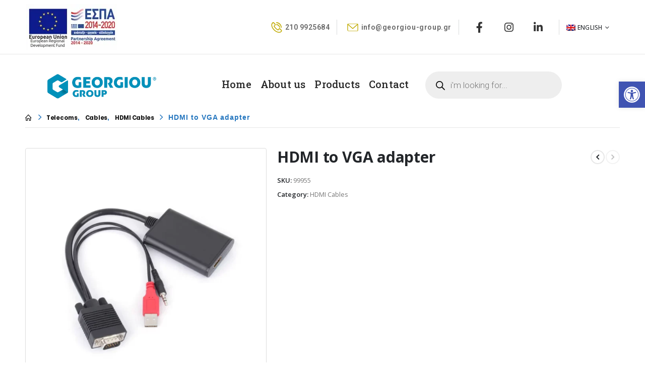

--- FILE ---
content_type: text/html; charset=UTF-8
request_url: https://georgiou-group.gr/en/product/%CE%B1%CE%BD%CF%84%CE%AC%CF%80%CF%84%CE%BF%CF%81%CE%B1%CF%82-hdmi-%CF%83%CE%B5-vga/
body_size: 31675
content:
	<!DOCTYPE html>
	<html  dir="ltr" lang="en-US" prefix="og: https://ogp.me/ns#">
	<head>
		<meta http-equiv="X-UA-Compatible" content="IE=edge" />
		<meta http-equiv="Content-Type" content="text/html; charset=UTF-8" />
		<meta name="viewport" content="width=device-width, initial-scale=1, minimum-scale=1" />

		<link rel="profile" href="https://gmpg.org/xfn/11" />
		<link rel="pingback" href="https://georgiou-group.gr/xmlrpc.php" />
		<title>HDMI to VGA adapter - Georgiou Group</title>
<link rel="alternate" hreflang="en" href="https://georgiou-group.gr/en/product/%ce%b1%ce%bd%cf%84%ce%ac%cf%80%cf%84%ce%bf%cf%81%ce%b1%cf%82-hdmi-%cf%83%ce%b5-vga/" />
<link rel="alternate" hreflang="el" href="https://georgiou-group.gr/product/%ce%b1%ce%bd%cf%84%ce%ac%cf%80%cf%84%ce%bf%cf%81%ce%b1%cf%82-hdmi-%cf%83%ce%b5-vga/" />
<link rel="alternate" hreflang="x-default" href="https://georgiou-group.gr/product/%ce%b1%ce%bd%cf%84%ce%ac%cf%80%cf%84%ce%bf%cf%81%ce%b1%cf%82-hdmi-%cf%83%ce%b5-vga/" />

		<!-- All in One SEO 4.6.3 - aioseo.com -->
		<meta name="description" content="HDMI to VGA adapter for video and sound signals. Color: Black. Package: Each package contains one item." />
		<meta name="robots" content="max-image-preview:large" />
		<meta name="google-site-verification" content="sIuMLmCt4F4_QHDMj2uMDhsMBg0nz4lOXfLo67AHtkU" />
		<link rel="canonical" href="https://georgiou-group.gr/en/product/%ce%b1%ce%bd%cf%84%ce%ac%cf%80%cf%84%ce%bf%cf%81%ce%b1%cf%82-hdmi-%cf%83%ce%b5-vga/" />
		<meta name="generator" content="All in One SEO (AIOSEO) 4.6.3" />
		<meta property="og:locale" content="en_US" />
		<meta property="og:site_name" content="Georgiou Group - diy and home improvement" />
		<meta property="og:type" content="article" />
		<meta property="og:title" content="HDMI to VGA adapter - Georgiou Group" />
		<meta property="og:description" content="HDMI to VGA adapter for video and sound signals. Color: Black. Package: Each package contains one item." />
		<meta property="og:url" content="https://georgiou-group.gr/en/product/%ce%b1%ce%bd%cf%84%ce%ac%cf%80%cf%84%ce%bf%cf%81%ce%b1%cf%82-hdmi-%cf%83%ce%b5-vga/" />
		<meta property="article:published_time" content="2022-04-01T10:33:45+00:00" />
		<meta property="article:modified_time" content="2023-05-24T08:26:19+00:00" />
		<meta name="twitter:card" content="summary_large_image" />
		<meta name="twitter:title" content="HDMI to VGA adapter - Georgiou Group" />
		<meta name="twitter:description" content="HDMI to VGA adapter for video and sound signals. Color: Black. Package: Each package contains one item." />
		<script type="application/ld+json" class="aioseo-schema">
			{"@context":"https:\/\/schema.org","@graph":[{"@type":"BreadcrumbList","@id":"https:\/\/georgiou-group.gr\/en\/product\/%ce%b1%ce%bd%cf%84%ce%ac%cf%80%cf%84%ce%bf%cf%81%ce%b1%cf%82-hdmi-%cf%83%ce%b5-vga\/#breadcrumblist","itemListElement":[{"@type":"ListItem","@id":"https:\/\/georgiou-group.gr\/en\/#listItem","position":1,"name":"Home","item":"https:\/\/georgiou-group.gr\/en\/","nextItem":"https:\/\/georgiou-group.gr\/en\/product\/%ce%b1%ce%bd%cf%84%ce%ac%cf%80%cf%84%ce%bf%cf%81%ce%b1%cf%82-hdmi-%cf%83%ce%b5-vga\/#listItem"},{"@type":"ListItem","@id":"https:\/\/georgiou-group.gr\/en\/product\/%ce%b1%ce%bd%cf%84%ce%ac%cf%80%cf%84%ce%bf%cf%81%ce%b1%cf%82-hdmi-%cf%83%ce%b5-vga\/#listItem","position":2,"name":"HDMI to VGA adapter","previousItem":"https:\/\/georgiou-group.gr\/en\/#listItem"}]},{"@type":"ItemPage","@id":"https:\/\/georgiou-group.gr\/en\/product\/%ce%b1%ce%bd%cf%84%ce%ac%cf%80%cf%84%ce%bf%cf%81%ce%b1%cf%82-hdmi-%cf%83%ce%b5-vga\/#itempage","url":"https:\/\/georgiou-group.gr\/en\/product\/%ce%b1%ce%bd%cf%84%ce%ac%cf%80%cf%84%ce%bf%cf%81%ce%b1%cf%82-hdmi-%cf%83%ce%b5-vga\/","name":"HDMI to VGA adapter - Georgiou Group","description":"HDMI to VGA adapter for video and sound signals. Color: Black. Package: Each package contains one item.","inLanguage":"en-US","isPartOf":{"@id":"https:\/\/georgiou-group.gr\/en\/#website"},"breadcrumb":{"@id":"https:\/\/georgiou-group.gr\/en\/product\/%ce%b1%ce%bd%cf%84%ce%ac%cf%80%cf%84%ce%bf%cf%81%ce%b1%cf%82-hdmi-%cf%83%ce%b5-vga\/#breadcrumblist"},"image":{"@type":"ImageObject","url":"https:\/\/georgiou-group.gr\/wp-content\/uploads\/2022\/04\/99955.jpg","@id":"https:\/\/georgiou-group.gr\/en\/product\/%ce%b1%ce%bd%cf%84%ce%ac%cf%80%cf%84%ce%bf%cf%81%ce%b1%cf%82-hdmi-%cf%83%ce%b5-vga\/#mainImage","width":1050,"height":1050},"primaryImageOfPage":{"@id":"https:\/\/georgiou-group.gr\/en\/product\/%ce%b1%ce%bd%cf%84%ce%ac%cf%80%cf%84%ce%bf%cf%81%ce%b1%cf%82-hdmi-%cf%83%ce%b5-vga\/#mainImage"},"datePublished":"2022-04-01T12:33:45+02:00","dateModified":"2023-05-24T10:26:19+02:00"},{"@type":"Organization","@id":"https:\/\/georgiou-group.gr\/en\/#organization","name":"Georgiou Group","url":"https:\/\/georgiou-group.gr\/en\/","logo":{"@type":"ImageObject","url":"https:\/\/georgiou-group.gr\/wp-content\/uploads\/2022\/03\/gglogo.png","@id":"https:\/\/georgiou-group.gr\/en\/product\/%ce%b1%ce%bd%cf%84%ce%ac%cf%80%cf%84%ce%bf%cf%81%ce%b1%cf%82-hdmi-%cf%83%ce%b5-vga\/#organizationLogo","width":512,"height":125,"caption":"gg"},"image":{"@id":"https:\/\/georgiou-group.gr\/en\/product\/%ce%b1%ce%bd%cf%84%ce%ac%cf%80%cf%84%ce%bf%cf%81%ce%b1%cf%82-hdmi-%cf%83%ce%b5-vga\/#organizationLogo"},"sameAs":["https:\/\/facebook.com\/","https:\/\/instagram.com\/","https:\/\/linkedin.com\/in\/"],"contactPoint":{"@type":"ContactPoint","telephone":"+302109925684","contactType":"Sales"}},{"@type":"WebSite","@id":"https:\/\/georgiou-group.gr\/en\/#website","url":"https:\/\/georgiou-group.gr\/en\/","name":"Georgiou Group","description":"diy and home improvement","inLanguage":"en-US","publisher":{"@id":"https:\/\/georgiou-group.gr\/en\/#organization"}}]}
		</script>
		<!-- All in One SEO -->

<link rel='dns-prefetch' href='//www.googletagmanager.com' />
<link rel="alternate" type="application/rss+xml" title="Georgiou Group &raquo; Feed" href="https://georgiou-group.gr/en/feed/" />
<link rel="alternate" type="application/rss+xml" title="Georgiou Group &raquo; Comments Feed" href="https://georgiou-group.gr/en/comments/feed/" />
<link rel="alternate" title="oEmbed (JSON)" type="application/json+oembed" href="https://georgiou-group.gr/en/wp-json/oembed/1.0/embed?url=https%3A%2F%2Fgeorgiou-group.gr%2Fen%2Fproduct%2F%25ce%25b1%25ce%25bd%25cf%2584%25ce%25ac%25cf%2580%25cf%2584%25ce%25bf%25cf%2581%25ce%25b1%25cf%2582-hdmi-%25cf%2583%25ce%25b5-vga%2F" />
<link rel="alternate" title="oEmbed (XML)" type="text/xml+oembed" href="https://georgiou-group.gr/en/wp-json/oembed/1.0/embed?url=https%3A%2F%2Fgeorgiou-group.gr%2Fen%2Fproduct%2F%25ce%25b1%25ce%25bd%25cf%2584%25ce%25ac%25cf%2580%25cf%2584%25ce%25bf%25cf%2581%25ce%25b1%25cf%2582-hdmi-%25cf%2583%25ce%25b5-vga%2F&#038;format=xml" />
		<link rel="shortcut icon" href="//georgiou-group.gr/wp-content/themes/porto/images/logo/favicon.ico" type="image/x-icon" />
				<link rel="apple-touch-icon" href="//georgiou-group.gr/wp-content/themes/porto/images/logo/apple-touch-icon.png" />
				<link rel="apple-touch-icon" sizes="120x120" href="//georgiou-group.gr/wp-content/themes/porto/images/logo/apple-touch-icon_120x120.png" />
				<link rel="apple-touch-icon" sizes="76x76" href="//georgiou-group.gr/wp-content/themes/porto/images/logo/apple-touch-icon_76x76.png" />
				<link rel="apple-touch-icon" sizes="152x152" href="//georgiou-group.gr/wp-content/themes/porto/images/logo/apple-touch-icon_152x152.png" />
		<style id='wp-img-auto-sizes-contain-inline-css'>
img:is([sizes=auto i],[sizes^="auto," i]){contain-intrinsic-size:3000px 1500px}
/*# sourceURL=wp-img-auto-sizes-contain-inline-css */
</style>
<link rel='stylesheet' id='porto-sp-attr-table-css' href='https://georgiou-group.gr/wp-content/plugins/porto-functionality/shortcodes//assets/cp-attribute-table/attribute-table.css?ver=3.1.4' media='all' />
<style id='wp-emoji-styles-inline-css'>

	img.wp-smiley, img.emoji {
		display: inline !important;
		border: none !important;
		box-shadow: none !important;
		height: 1em !important;
		width: 1em !important;
		margin: 0 0.07em !important;
		vertical-align: -0.1em !important;
		background: none !important;
		padding: 0 !important;
	}
/*# sourceURL=wp-emoji-styles-inline-css */
</style>
<link rel='stylesheet' id='wp-block-library-css' href='https://georgiou-group.gr/wp-includes/css/dist/block-library/style.min.css?ver=159ead544a8473d3ef2ef9c868d2070b' media='all' />
<link rel='stylesheet' id='wc-blocks-style-css' href='https://georgiou-group.gr/wp-content/plugins/woocommerce/assets/client/blocks/wc-blocks.css?ver=wc-8.9.4' media='all' />
<style id='global-styles-inline-css'>
:root{--wp--preset--aspect-ratio--square: 1;--wp--preset--aspect-ratio--4-3: 4/3;--wp--preset--aspect-ratio--3-4: 3/4;--wp--preset--aspect-ratio--3-2: 3/2;--wp--preset--aspect-ratio--2-3: 2/3;--wp--preset--aspect-ratio--16-9: 16/9;--wp--preset--aspect-ratio--9-16: 9/16;--wp--preset--color--black: #000000;--wp--preset--color--cyan-bluish-gray: #abb8c3;--wp--preset--color--white: #ffffff;--wp--preset--color--pale-pink: #f78da7;--wp--preset--color--vivid-red: #cf2e2e;--wp--preset--color--luminous-vivid-orange: #ff6900;--wp--preset--color--luminous-vivid-amber: #fcb900;--wp--preset--color--light-green-cyan: #7bdcb5;--wp--preset--color--vivid-green-cyan: #00d084;--wp--preset--color--pale-cyan-blue: #8ed1fc;--wp--preset--color--vivid-cyan-blue: #0693e3;--wp--preset--color--vivid-purple: #9b51e0;--wp--preset--color--primary: var(--porto-primary-color);--wp--preset--color--secondary: var(--porto-secondary-color);--wp--preset--color--tertiary: var(--porto-tertiary-color);--wp--preset--color--quaternary: var(--porto-quaternary-color);--wp--preset--color--dark: var(--porto-dark-color);--wp--preset--color--light: var(--porto-light-color);--wp--preset--color--primary-hover: var(--porto-primary-light-5);--wp--preset--gradient--vivid-cyan-blue-to-vivid-purple: linear-gradient(135deg,rgb(6,147,227) 0%,rgb(155,81,224) 100%);--wp--preset--gradient--light-green-cyan-to-vivid-green-cyan: linear-gradient(135deg,rgb(122,220,180) 0%,rgb(0,208,130) 100%);--wp--preset--gradient--luminous-vivid-amber-to-luminous-vivid-orange: linear-gradient(135deg,rgb(252,185,0) 0%,rgb(255,105,0) 100%);--wp--preset--gradient--luminous-vivid-orange-to-vivid-red: linear-gradient(135deg,rgb(255,105,0) 0%,rgb(207,46,46) 100%);--wp--preset--gradient--very-light-gray-to-cyan-bluish-gray: linear-gradient(135deg,rgb(238,238,238) 0%,rgb(169,184,195) 100%);--wp--preset--gradient--cool-to-warm-spectrum: linear-gradient(135deg,rgb(74,234,220) 0%,rgb(151,120,209) 20%,rgb(207,42,186) 40%,rgb(238,44,130) 60%,rgb(251,105,98) 80%,rgb(254,248,76) 100%);--wp--preset--gradient--blush-light-purple: linear-gradient(135deg,rgb(255,206,236) 0%,rgb(152,150,240) 100%);--wp--preset--gradient--blush-bordeaux: linear-gradient(135deg,rgb(254,205,165) 0%,rgb(254,45,45) 50%,rgb(107,0,62) 100%);--wp--preset--gradient--luminous-dusk: linear-gradient(135deg,rgb(255,203,112) 0%,rgb(199,81,192) 50%,rgb(65,88,208) 100%);--wp--preset--gradient--pale-ocean: linear-gradient(135deg,rgb(255,245,203) 0%,rgb(182,227,212) 50%,rgb(51,167,181) 100%);--wp--preset--gradient--electric-grass: linear-gradient(135deg,rgb(202,248,128) 0%,rgb(113,206,126) 100%);--wp--preset--gradient--midnight: linear-gradient(135deg,rgb(2,3,129) 0%,rgb(40,116,252) 100%);--wp--preset--font-size--small: 13px;--wp--preset--font-size--medium: 20px;--wp--preset--font-size--large: 36px;--wp--preset--font-size--x-large: 42px;--wp--preset--spacing--20: 0.44rem;--wp--preset--spacing--30: 0.67rem;--wp--preset--spacing--40: 1rem;--wp--preset--spacing--50: 1.5rem;--wp--preset--spacing--60: 2.25rem;--wp--preset--spacing--70: 3.38rem;--wp--preset--spacing--80: 5.06rem;--wp--preset--shadow--natural: 6px 6px 9px rgba(0, 0, 0, 0.2);--wp--preset--shadow--deep: 12px 12px 50px rgba(0, 0, 0, 0.4);--wp--preset--shadow--sharp: 6px 6px 0px rgba(0, 0, 0, 0.2);--wp--preset--shadow--outlined: 6px 6px 0px -3px rgb(255, 255, 255), 6px 6px rgb(0, 0, 0);--wp--preset--shadow--crisp: 6px 6px 0px rgb(0, 0, 0);}:where(.is-layout-flex){gap: 0.5em;}:where(.is-layout-grid){gap: 0.5em;}body .is-layout-flex{display: flex;}.is-layout-flex{flex-wrap: wrap;align-items: center;}.is-layout-flex > :is(*, div){margin: 0;}body .is-layout-grid{display: grid;}.is-layout-grid > :is(*, div){margin: 0;}:where(.wp-block-columns.is-layout-flex){gap: 2em;}:where(.wp-block-columns.is-layout-grid){gap: 2em;}:where(.wp-block-post-template.is-layout-flex){gap: 1.25em;}:where(.wp-block-post-template.is-layout-grid){gap: 1.25em;}.has-black-color{color: var(--wp--preset--color--black) !important;}.has-cyan-bluish-gray-color{color: var(--wp--preset--color--cyan-bluish-gray) !important;}.has-white-color{color: var(--wp--preset--color--white) !important;}.has-pale-pink-color{color: var(--wp--preset--color--pale-pink) !important;}.has-vivid-red-color{color: var(--wp--preset--color--vivid-red) !important;}.has-luminous-vivid-orange-color{color: var(--wp--preset--color--luminous-vivid-orange) !important;}.has-luminous-vivid-amber-color{color: var(--wp--preset--color--luminous-vivid-amber) !important;}.has-light-green-cyan-color{color: var(--wp--preset--color--light-green-cyan) !important;}.has-vivid-green-cyan-color{color: var(--wp--preset--color--vivid-green-cyan) !important;}.has-pale-cyan-blue-color{color: var(--wp--preset--color--pale-cyan-blue) !important;}.has-vivid-cyan-blue-color{color: var(--wp--preset--color--vivid-cyan-blue) !important;}.has-vivid-purple-color{color: var(--wp--preset--color--vivid-purple) !important;}.has-black-background-color{background-color: var(--wp--preset--color--black) !important;}.has-cyan-bluish-gray-background-color{background-color: var(--wp--preset--color--cyan-bluish-gray) !important;}.has-white-background-color{background-color: var(--wp--preset--color--white) !important;}.has-pale-pink-background-color{background-color: var(--wp--preset--color--pale-pink) !important;}.has-vivid-red-background-color{background-color: var(--wp--preset--color--vivid-red) !important;}.has-luminous-vivid-orange-background-color{background-color: var(--wp--preset--color--luminous-vivid-orange) !important;}.has-luminous-vivid-amber-background-color{background-color: var(--wp--preset--color--luminous-vivid-amber) !important;}.has-light-green-cyan-background-color{background-color: var(--wp--preset--color--light-green-cyan) !important;}.has-vivid-green-cyan-background-color{background-color: var(--wp--preset--color--vivid-green-cyan) !important;}.has-pale-cyan-blue-background-color{background-color: var(--wp--preset--color--pale-cyan-blue) !important;}.has-vivid-cyan-blue-background-color{background-color: var(--wp--preset--color--vivid-cyan-blue) !important;}.has-vivid-purple-background-color{background-color: var(--wp--preset--color--vivid-purple) !important;}.has-black-border-color{border-color: var(--wp--preset--color--black) !important;}.has-cyan-bluish-gray-border-color{border-color: var(--wp--preset--color--cyan-bluish-gray) !important;}.has-white-border-color{border-color: var(--wp--preset--color--white) !important;}.has-pale-pink-border-color{border-color: var(--wp--preset--color--pale-pink) !important;}.has-vivid-red-border-color{border-color: var(--wp--preset--color--vivid-red) !important;}.has-luminous-vivid-orange-border-color{border-color: var(--wp--preset--color--luminous-vivid-orange) !important;}.has-luminous-vivid-amber-border-color{border-color: var(--wp--preset--color--luminous-vivid-amber) !important;}.has-light-green-cyan-border-color{border-color: var(--wp--preset--color--light-green-cyan) !important;}.has-vivid-green-cyan-border-color{border-color: var(--wp--preset--color--vivid-green-cyan) !important;}.has-pale-cyan-blue-border-color{border-color: var(--wp--preset--color--pale-cyan-blue) !important;}.has-vivid-cyan-blue-border-color{border-color: var(--wp--preset--color--vivid-cyan-blue) !important;}.has-vivid-purple-border-color{border-color: var(--wp--preset--color--vivid-purple) !important;}.has-vivid-cyan-blue-to-vivid-purple-gradient-background{background: var(--wp--preset--gradient--vivid-cyan-blue-to-vivid-purple) !important;}.has-light-green-cyan-to-vivid-green-cyan-gradient-background{background: var(--wp--preset--gradient--light-green-cyan-to-vivid-green-cyan) !important;}.has-luminous-vivid-amber-to-luminous-vivid-orange-gradient-background{background: var(--wp--preset--gradient--luminous-vivid-amber-to-luminous-vivid-orange) !important;}.has-luminous-vivid-orange-to-vivid-red-gradient-background{background: var(--wp--preset--gradient--luminous-vivid-orange-to-vivid-red) !important;}.has-very-light-gray-to-cyan-bluish-gray-gradient-background{background: var(--wp--preset--gradient--very-light-gray-to-cyan-bluish-gray) !important;}.has-cool-to-warm-spectrum-gradient-background{background: var(--wp--preset--gradient--cool-to-warm-spectrum) !important;}.has-blush-light-purple-gradient-background{background: var(--wp--preset--gradient--blush-light-purple) !important;}.has-blush-bordeaux-gradient-background{background: var(--wp--preset--gradient--blush-bordeaux) !important;}.has-luminous-dusk-gradient-background{background: var(--wp--preset--gradient--luminous-dusk) !important;}.has-pale-ocean-gradient-background{background: var(--wp--preset--gradient--pale-ocean) !important;}.has-electric-grass-gradient-background{background: var(--wp--preset--gradient--electric-grass) !important;}.has-midnight-gradient-background{background: var(--wp--preset--gradient--midnight) !important;}.has-small-font-size{font-size: var(--wp--preset--font-size--small) !important;}.has-medium-font-size{font-size: var(--wp--preset--font-size--medium) !important;}.has-large-font-size{font-size: var(--wp--preset--font-size--large) !important;}.has-x-large-font-size{font-size: var(--wp--preset--font-size--x-large) !important;}
/*# sourceURL=global-styles-inline-css */
</style>

<style id='classic-theme-styles-inline-css'>
/*! This file is auto-generated */
.wp-block-button__link{color:#fff;background-color:#32373c;border-radius:9999px;box-shadow:none;text-decoration:none;padding:calc(.667em + 2px) calc(1.333em + 2px);font-size:1.125em}.wp-block-file__button{background:#32373c;color:#fff;text-decoration:none}
/*# sourceURL=/wp-includes/css/classic-themes.min.css */
</style>
<link rel='stylesheet' id='wpml-blocks-css' href='https://georgiou-group.gr/wp-content/plugins/sitepress-multilingual-cms/dist/css/blocks/styles.css?ver=4.6.6' media='all' />
<link rel='stylesheet' id='contact-form-7-css' href='https://georgiou-group.gr/wp-content/plugins/contact-form-7/includes/css/styles.css?ver=6.1.4' media='all' />
<style id='woocommerce-inline-inline-css'>
.woocommerce form .form-row .required { visibility: visible; }
/*# sourceURL=woocommerce-inline-inline-css */
</style>
<link rel='stylesheet' id='wpml-legacy-horizontal-list-0-css' href='https://georgiou-group.gr/wp-content/plugins/sitepress-multilingual-cms/templates/language-switchers/legacy-list-horizontal/style.min.css?ver=1' media='all' />
<style id='wpml-legacy-horizontal-list-0-inline-css'>
.wpml-ls-statics-shortcode_actions, .wpml-ls-statics-shortcode_actions .wpml-ls-sub-menu, .wpml-ls-statics-shortcode_actions a {border-color:#ffffff;}.wpml-ls-statics-shortcode_actions a, .wpml-ls-statics-shortcode_actions .wpml-ls-sub-menu a:hover,.wpml-ls-statics-shortcode_actions .wpml-ls-sub-menu a:focus, .wpml-ls-statics-shortcode_actions .wpml-ls-sub-menu a:link:hover, .wpml-ls-statics-shortcode_actions .wpml-ls-sub-menu a:link:focus {background-color:#ffffff;}.wpml-ls-statics-shortcode_actions .wpml-ls-current-language:hover>a, .wpml-ls-statics-shortcode_actions .wpml-ls-current-language>a:focus {background-color:#ffffff;}
/*# sourceURL=wpml-legacy-horizontal-list-0-inline-css */
</style>
<link rel='stylesheet' id='yith-wcan-shortcodes-css' href='https://georgiou-group.gr/wp-content/plugins/yith-woocommerce-ajax-navigation/assets/css/shortcodes.css?ver=5.1.0' media='all' />
<style id='yith-wcan-shortcodes-inline-css'>
:root{
	--yith-wcan-filters_colors_titles: #434343;
	--yith-wcan-filters_colors_background: #FFFFFF;
	--yith-wcan-filters_colors_accent: #A7144C;
	--yith-wcan-filters_colors_accent_r: 167;
	--yith-wcan-filters_colors_accent_g: 20;
	--yith-wcan-filters_colors_accent_b: 76;
	--yith-wcan-color_swatches_border_radius: 100%;
	--yith-wcan-color_swatches_size: 30px;
	--yith-wcan-labels_style_background: #FFFFFF;
	--yith-wcan-labels_style_background_hover: #A7144C;
	--yith-wcan-labels_style_background_active: #A7144C;
	--yith-wcan-labels_style_text: #434343;
	--yith-wcan-labels_style_text_hover: #FFFFFF;
	--yith-wcan-labels_style_text_active: #FFFFFF;
	--yith-wcan-anchors_style_text: #434343;
	--yith-wcan-anchors_style_text_hover: #A7144C;
	--yith-wcan-anchors_style_text_active: #A7144C;
}
/*# sourceURL=yith-wcan-shortcodes-inline-css */
</style>
<link rel='stylesheet' id='dgwt-wcas-style-css' href='https://georgiou-group.gr/wp-content/plugins/ajax-search-for-woocommerce/assets/css/style.min.css?ver=1.28.0' media='all' />
<link rel='stylesheet' id='pojo-a11y-css' href='https://georgiou-group.gr/wp-content/plugins/pojo-accessibility/assets/css/style.min.css?ver=1.0.0' media='all' />
<link rel='stylesheet' id='porto-fs-progress-bar-css' href='https://georgiou-group.gr/wp-content/themes/porto/inc/lib/woocommerce-shipping-progress-bar/shipping-progress-bar.css?ver=7.1.4' media='all' />
<link rel='stylesheet' id='porto-css-vars-css' href='https://georgiou-group.gr/wp-content/uploads/porto_styles/theme_css_vars.css?ver=7.1.4' media='all' />
<link rel='stylesheet' id='elementor-icons-css' href='https://georgiou-group.gr/wp-content/plugins/elementor/assets/lib/eicons/css/elementor-icons.min.css?ver=5.29.0' media='all' />
<link rel='stylesheet' id='elementor-frontend-css' href='https://georgiou-group.gr/wp-content/uploads/elementor/css/custom-frontend-lite.min.css?ver=1717089213' media='all' />
<link rel='stylesheet' id='swiper-css' href='https://georgiou-group.gr/wp-content/plugins/elementor/assets/lib/swiper/v8/css/swiper.min.css?ver=8.4.5' media='all' />
<link rel='stylesheet' id='elementor-post-3267-css' href='https://georgiou-group.gr/wp-content/uploads/elementor/css/post-3267.css?ver=1717089214' media='all' />
<link rel='stylesheet' id='she-header-style-css' href='https://georgiou-group.gr/wp-content/plugins/sticky-header-effects-for-elementor/assets/css/she-header-style.css?ver=1.6.11' media='all' />
<link rel='stylesheet' id='bootstrap-css' href='https://georgiou-group.gr/wp-content/uploads/porto_styles/bootstrap.css?ver=7.1.4' media='all' />
<link rel='stylesheet' id='porto-plugins-css' href='https://georgiou-group.gr/wp-content/themes/porto/css/plugins.css?ver=7.1.4' media='all' />
<link rel='stylesheet' id='porto-theme-css' href='https://georgiou-group.gr/wp-content/themes/porto/css/theme.css?ver=7.1.4' media='all' />
<link rel='stylesheet' id='porto-shortcodes-css' href='https://georgiou-group.gr/wp-content/uploads/porto_styles/shortcodes.css?ver=7.1.4' media='all' />
<link rel='stylesheet' id='porto-theme-shop-css' href='https://georgiou-group.gr/wp-content/themes/porto/css/theme_shop.css?ver=7.1.4' media='all' />
<link rel='stylesheet' id='porto-theme-elementor-css' href='https://georgiou-group.gr/wp-content/themes/porto/css/theme_elementor.css?ver=7.1.4' media='all' />
<link rel='stylesheet' id='porto-theme-radius-css' href='https://georgiou-group.gr/wp-content/themes/porto/css/theme_radius.css?ver=7.1.4' media='all' />
<link rel='stylesheet' id='porto-dynamic-style-css' href='https://georgiou-group.gr/wp-content/uploads/porto_styles/dynamic_style.css?ver=7.1.4' media='all' />
<link rel='stylesheet' id='porto-type-builder-css' href='https://georgiou-group.gr/wp-content/plugins/porto-functionality/builders/assets/type-builder.css?ver=3.1.4' media='all' />
<link rel='stylesheet' id='porto-account-login-style-css' href='https://georgiou-group.gr/wp-content/themes/porto/css/theme/shop/login-style/account-login.css?ver=7.1.4' media='all' />
<link rel='stylesheet' id='porto-theme-woopage-css' href='https://georgiou-group.gr/wp-content/themes/porto/css/theme/shop/other/woopage.css?ver=7.1.4' media='all' />
<link rel='stylesheet' id='porto-sp-skeleton-css' href='https://georgiou-group.gr/wp-content/themes/porto/css/theme/shop/single-product/skeleton.css?ver=7.1.4' media='all' />
<link rel='stylesheet' id='elementor-post-4688-css' href='https://georgiou-group.gr/wp-content/uploads/elementor/css/post-4688.css?ver=7.1.4' media='all' />
<link rel='stylesheet' id='elementor-post-4714-css' href='https://georgiou-group.gr/wp-content/uploads/elementor/css/post-4714.css?ver=7.1.4' media='all' />
<link rel='stylesheet' id='porto-style-css' href='https://georgiou-group.gr/wp-content/themes/porto/style.css?ver=7.1.4' media='all' />
<style id='porto-style-inline-css'>
.side-header-narrow-bar-logo{max-width:250px}@media (min-width:992px){}.page-top ul.breadcrumb > li.home{display:inline-block}.page-top ul.breadcrumb > li.home a{position:relative;width:14px;text-indent:-9999px}.page-top ul.breadcrumb > li.home a:after{content:"\e883";font-family:'porto';float:left;text-indent:0}.product-images .img-thumbnail .inner,.product-images .img-thumbnail .inner img{-webkit-transform:none;transform:none}.sticky-product{position:fixed;top:0;left:0;width:100%;z-index:100;background-color:#fff;box-shadow:0 3px 5px rgba(0,0,0,0.08);padding:15px 0}.sticky-product.pos-bottom{top:auto;bottom:0;box-shadow:0 -3px 5px rgba(0,0,0,0.08)}.sticky-product .container{display:-ms-flexbox;display:flex;-ms-flex-align:center;align-items:center;-ms-flex-wrap:wrap;flex-wrap:wrap}.sticky-product .sticky-image{max-width:60px;margin-right:15px}.sticky-product .add-to-cart{-ms-flex:1;flex:1;text-align:right;margin-top:5px}.sticky-product .product-name{font-size:16px;font-weight:600;line-height:inherit;margin-bottom:0}.sticky-product .sticky-detail{line-height:1.5;display:-ms-flexbox;display:flex}.sticky-product .star-rating{margin:5px 15px;font-size:1em}.sticky-product .availability{padding-top:2px}.sticky-product .sticky-detail .price{font-family:Open Sans,Poppins,sans-serif;font-weight:400;margin-bottom:0;font-size:1.3em;line-height:1.5}.sticky-product.pos-top:not(.hide){top:0;opacity:1;visibility:visible;transform:translate3d( 0,0,0 )}.sticky-product.pos-top.scroll-down{opacity:0 !important;visibility:hidden;transform:translate3d( 0,-100%,0 )}.sticky-product.sticky-ready{transition:left .3s,visibility 0.3s,opacity 0.3s,transform 0.3s,top 0.3s ease}@media (max-width:992px){.sticky-product .container{padding-left:var(--porto-grid-gutter-width);padding-right:var(--porto-grid-gutter-width)}}@media (max-width:767px){.sticky-product{display:none}}.main-content,.left-sidebar,.right-sidebar{padding-top:10px}.page-top{margin-bottom:30px}.custom-font4{font-family:'Segoe Script','Savoye LET'}.header-top > .container,.header-top > .container-fluid{height:64px}.header-top > .container{padding-top:.8125rem;padding-bottom:.8125rem}.porto-block-html-top .porto-sicon-box{-ms-flex-pack:center;justify-content:center}.porto-block-html-top .porto-sicon-default .porto-icon{margin-right:.5rem}.top-links > .menu-item > a{text-transform:none}#header .my-wishlist,#header .my-account{font-size:22px}#mini-cart .cart-items,.my-wishlist .wishlist-count{background:#cc9900;box-shadow:none}#header .header-main .header-row>div{-ms-flex-pack:center;justify-content:center}#header .searchform{box-shadow:none}#header .searchform input{width:280px;height:36px}#header .searchform button{border-left:1px solid rgba(255,255,255,.5)}#header .searchform-popup .search-toggle{font-size:18px;color:#282828}#header.sticky-header .header-main.change-logo .logo img{transform:none}@media (min-width:992px){#header .logo img{transform-origin:center center}}.breadcrumb,.page-top ul.breadcrumb>li a{font-family:Poppins,sans-serif;text-transform:none;font-size:.725rem;font-weight:700;letter-spacing:-.025em}.page-top ul.breadcrumb > li{text-transform:none}.page-top ul.breadcrumb>li .delimiter{position:relative;top:-1px;font-size:1.125rem}.page-top > .container:after{content:'';display:block;position:relative;top:12px;border-bottom:1px solid #e7e7e7}#header .porto-view-switcher .narrow li.menu-item a{color:#000}.btn{font-family:Poppins;font-weight:700}.shortcode_wysija{display:table;width:100%;max-width:460px;margin-left:auto;margin-right:auto}.shortcode_wysija .wysija-paragraph{display:table-cell;border:none;vertical-align:middle}.shortcode_wysija .wysija-input{border:none;height:3.25rem;padding-left:20px;padding-right:20px}.shortcode_wysija .wysija-submit{height:3.25rem;padding:10px 2rem;text-shadow:none !important;font-size:.75rem}.porto_products_filter_form .btn-submit{display:none}.porto_products_filter_form select{height:2.8125rem;margin-bottom:0.625rem}.porto_products_filter_form select:last-of-type{margin-bottom:0}.page-share[class*=position].position-right{top:230px}ul.products li.product-category .thumb-info-title{width:auto;background:#4b4949;padding:.9em 1.4em;margin-left:4px}ul.products li.product-category .thumb-info h3{letter-spacing:-.035em;font-size:.875rem;text-transform:none}.filter-color{border:2px solid;border-color:#cc9900;border-radius:5px}.thumb-info{border:0}.woocommerce-pagination ul li .prev:before{content:"\e829"}.woocommerce-pagination ul li .next:before{content:"\e828"}.section-product-light .product-image img{filter:brightness(1.06)}.widget_price_filter .price_slider_amount .clear{display:none}body.woocommerce-page.archive .sidebar-content aside.widget{border-bottom:none;padding:0 0 10px}body.woocommerce-page.archive .sidebar-content .widget ul{padding-left:10px}body.woocommerce-page.archive .sidebar-content{border:none}.woocommerce-page .sidebar-content .widget-title{font-size:14px}body.woocommerce-page.archive .owl-carousel.show-nav-title .owl-nav{margin-top:-57px}body.woocommerce-page.archive .sidebar-content .widget .widget-title{padding:10px 0;border-bottom:2px solid rgba(0,0,0,0.1)}body.woocommerce-page.archive .sidebar-content .widget:first-child .widget-title{padding-top:0}.shop-loop-after{border-top:2px solid rgba(0,0,0,0.1)}.woocommerce-pagination ul li .prev,.woocommerce-pagination ul li .next{border:none}.woocommerce-pagination ul li .prev:before,.woocommerce-pagination ul li .next:before{font-size:15px}.sidebar .product-categories li>a{font-size:12px;font-weight:400;line-height:22px}.sidebar-content .filter-item-list{display:block}.sidebar-content .filter-item-list .filter-color{text-indent:35px;width:18px;height:18px;line-height:19px;padding:0;margin-bottom:14px}.sidebar-content .filter-item-list a:not(.filter-color):not(.filter-item){display:inline-block;border:none;font-size:inherit;padding:0}.widget>div>ul li,.widget>ul li{line-height:1.7}.sidebar-content .widget>div>ul,.sidebar-content .widget>ul{font-size:12px}.success-message-container{.footer-top > .container{max-width:none;padding-left:20px;padding-right:20px}.footer-top .wp-block-image:after{content:'\f16d';font-family:'Font Awesome 5 Brands';font-size:1.5rem;position:absolute;color:#fff;bottom:1.25rem;right:1.25rem}#footer .widget-title{font-size:15px;text-transform:uppercase}#footer{padding-bottom:1.5rem}#footer .footer-main > .container{padding-bottom:0;padding-top:3rem}#footer .footer-main > .container:after{content:'';display:block;border-bottom:1px solid rgba(255,255,255,.05)}#footer .share-links a{font-size:1.125rem;box-shadow:none}.widget_sidebar_menu{border:none}.footer-main > .container > .row{align-items:center}.footer-main > .container > .row > div{display:flex;align-items:flex-end}@media (min-width:992px){.footer-main > .container > .row > div:last-child{justify-content:flex-end}}.footer-main .widget{margin-top:0}.footer-main .widget:not(:last-child){margin-right:1.5rem}.footer-main .menu{border-bottom:none;margin-top:0}.widget.contact-info i{float:none}.footer-main .widget>div>ul li{border:none;padding:0;margin-right:1.5rem}.footer-main .menu li:before{display:none}
/*# sourceURL=porto-style-inline-css */
</style>
<link rel='stylesheet' id='porto-360-gallery-css' href='https://georgiou-group.gr/wp-content/themes/porto/inc/lib/threesixty/threesixty.css?ver=7.1.4' media='all' />
<link rel='stylesheet' id='styles-child-css' href='https://georgiou-group.gr/wp-content/themes/porto-child/style.css?ver=159ead544a8473d3ef2ef9c868d2070b' media='all' />
<link rel='stylesheet' id='google-fonts-1-css' href='https://fonts.googleapis.com/css?family=Roboto%3A100%2C100italic%2C200%2C200italic%2C300%2C300italic%2C400%2C400italic%2C500%2C500italic%2C600%2C600italic%2C700%2C700italic%2C800%2C800italic%2C900%2C900italic%7CRoboto+Slab%3A100%2C100italic%2C200%2C200italic%2C300%2C300italic%2C400%2C400italic%2C500%2C500italic%2C600%2C600italic%2C700%2C700italic%2C800%2C800italic%2C900%2C900italic&#038;display=auto&#038;ver=6.9' media='all' />
<link rel="preconnect" href="https://fonts.gstatic.com/" crossorigin><script id="wpml-cookie-js-extra">
var wpml_cookies = {"wp-wpml_current_language":{"value":"en","expires":1,"path":"/"}};
var wpml_cookies = {"wp-wpml_current_language":{"value":"en","expires":1,"path":"/"}};
//# sourceURL=wpml-cookie-js-extra
</script>
<script src="https://georgiou-group.gr/wp-content/plugins/sitepress-multilingual-cms/res/js/cookies/language-cookie.js?ver=4.6.6" id="wpml-cookie-js"></script>
<script src="https://georgiou-group.gr/wp-includes/js/jquery/jquery.min.js?ver=3.7.1" id="jquery-core-js"></script>
<script src="https://georgiou-group.gr/wp-includes/js/jquery/jquery-migrate.min.js?ver=3.4.1" id="jquery-migrate-js"></script>
<script src="https://georgiou-group.gr/wp-content/plugins/woocommerce/assets/js/jquery-blockui/jquery.blockUI.min.js?ver=2.7.0-wc.8.9.4" id="jquery-blockui-js" defer data-wp-strategy="defer"></script>
<script id="wc-add-to-cart-js-extra">
var wc_add_to_cart_params = {"ajax_url":"/wp-admin/admin-ajax.php?lang=en","wc_ajax_url":"/en/?wc-ajax=%%endpoint%%","i18n_view_cart":"View cart","cart_url":"https://georgiou-group.gr/en/","is_cart":"","cart_redirect_after_add":"no"};
//# sourceURL=wc-add-to-cart-js-extra
</script>
<script src="https://georgiou-group.gr/wp-content/plugins/woocommerce/assets/js/frontend/add-to-cart.min.js?ver=8.9.4" id="wc-add-to-cart-js" defer data-wp-strategy="defer"></script>
<script id="wc-single-product-js-extra">
var wc_single_product_params = {"i18n_required_rating_text":"Please select a rating","review_rating_required":"yes","flexslider":{"rtl":false,"animation":"slide","smoothHeight":true,"directionNav":false,"controlNav":"thumbnails","slideshow":false,"animationSpeed":500,"animationLoop":false,"allowOneSlide":false},"zoom_enabled":"","zoom_options":[],"photoswipe_enabled":"","photoswipe_options":{"shareEl":false,"closeOnScroll":false,"history":false,"hideAnimationDuration":0,"showAnimationDuration":0},"flexslider_enabled":""};
//# sourceURL=wc-single-product-js-extra
</script>
<script src="https://georgiou-group.gr/wp-content/plugins/woocommerce/assets/js/frontend/single-product.min.js?ver=8.9.4" id="wc-single-product-js" defer data-wp-strategy="defer"></script>
<script src="https://georgiou-group.gr/wp-content/plugins/woocommerce/assets/js/js-cookie/js.cookie.min.js?ver=2.1.4-wc.8.9.4" id="js-cookie-js" defer data-wp-strategy="defer"></script>
<script id="woocommerce-js-extra">
var woocommerce_params = {"ajax_url":"/wp-admin/admin-ajax.php?lang=en","wc_ajax_url":"/en/?wc-ajax=%%endpoint%%"};
//# sourceURL=woocommerce-js-extra
</script>
<script src="https://georgiou-group.gr/wp-content/plugins/woocommerce/assets/js/frontend/woocommerce.min.js?ver=8.9.4" id="woocommerce-js" defer data-wp-strategy="defer"></script>
<script src="https://georgiou-group.gr/wp-content/plugins/sticky-header-effects-for-elementor/assets/js/she-header.js?ver=1.6.11" id="she-header-js"></script>
<script id="wc-cart-fragments-js-extra">
var wc_cart_fragments_params = {"ajax_url":"/wp-admin/admin-ajax.php?lang=en","wc_ajax_url":"/en/?wc-ajax=%%endpoint%%","cart_hash_key":"wc_cart_hash_d7d484100074801900bf561f5d98abb2-en","fragment_name":"wc_fragments_d7d484100074801900bf561f5d98abb2","request_timeout":"15000"};
//# sourceURL=wc-cart-fragments-js-extra
</script>
<script src="https://georgiou-group.gr/wp-content/plugins/woocommerce/assets/js/frontend/cart-fragments.min.js?ver=8.9.4" id="wc-cart-fragments-js" defer data-wp-strategy="defer"></script>
<link rel="https://api.w.org/" href="https://georgiou-group.gr/en/wp-json/" /><link rel="alternate" title="JSON" type="application/json" href="https://georgiou-group.gr/en/wp-json/wp/v2/product/4576" /><link rel="EditURI" type="application/rsd+xml" title="RSD" href="https://georgiou-group.gr/xmlrpc.php?rsd" />
<meta name="generator" content="WPML ver:4.6.6 stt:1,13;" />
<meta name="generator" content="Site Kit by Google 1.127.0" />		<style>
			.dgwt-wcas-ico-magnifier,.dgwt-wcas-ico-magnifier-handler{max-width:20px}.dgwt-wcas-search-wrapp{max-width:800px}		</style>
				<script type="text/javascript">
		WebFontConfig = {
			google: { families: [ 'Open+Sans:400,500,600,700,800:greek-ext,latin','Poppins:400,500,600,700,800','Oswald:300,400,600,700' ] }
		};
		(function(d) {
			var wf = d.createElement('script'), s = d.scripts[d.scripts.length - 1];
			wf.src = 'https://georgiou-group.gr/wp-content/themes/porto/js/libs/webfont.js';
			wf.async = true;
			s.parentNode.insertBefore(wf, s);
		})(document);</script>
			<noscript><style>.woocommerce-product-gallery{ opacity: 1 !important; }</style></noscript>
	<meta name="generator" content="Elementor 3.21.8; features: e_optimized_assets_loading, e_optimized_css_loading, additional_custom_breakpoints; settings: css_print_method-external, google_font-enabled, font_display-auto">
<style type="text/css">
#pojo-a11y-toolbar .pojo-a11y-toolbar-toggle a{ background-color: #4054b2;	color: #ffffff;}
#pojo-a11y-toolbar .pojo-a11y-toolbar-overlay, #pojo-a11y-toolbar .pojo-a11y-toolbar-overlay ul.pojo-a11y-toolbar-items.pojo-a11y-links{ border-color: #4054b2;}
body.pojo-a11y-focusable a:focus{ outline-style: solid !important;	outline-width: 1px !important;	outline-color: #ffffff !important;}
#pojo-a11y-toolbar{ top: 162px !important;}
#pojo-a11y-toolbar .pojo-a11y-toolbar-overlay{ background-color: #ffffff;}
#pojo-a11y-toolbar .pojo-a11y-toolbar-overlay ul.pojo-a11y-toolbar-items li.pojo-a11y-toolbar-item a, #pojo-a11y-toolbar .pojo-a11y-toolbar-overlay p.pojo-a11y-toolbar-title{ color: #333333;}
#pojo-a11y-toolbar .pojo-a11y-toolbar-overlay ul.pojo-a11y-toolbar-items li.pojo-a11y-toolbar-item a.active{ background-color: #4054b2;	color: #ffffff;}
@media (max-width: 767px) { #pojo-a11y-toolbar { top: 148px !important; } }</style><link rel="icon" href="https://georgiou-group.gr/wp-content/uploads/2022/03/ico-32x32.png" sizes="32x32" />
<link rel="icon" href="https://georgiou-group.gr/wp-content/uploads/2022/03/ico.png" sizes="192x192" />
<link rel="apple-touch-icon" href="https://georgiou-group.gr/wp-content/uploads/2022/03/ico.png" />
<meta name="msapplication-TileImage" content="https://georgiou-group.gr/wp-content/uploads/2022/03/ico.png" />
	</head>
	<body data-rsssl=1 class="wp-singular product-template-default single single-product postid-4576 wp-embed-responsive wp-theme-porto wp-child-theme-porto-child theme-porto woocommerce woocommerce-page woocommerce-no-js yith-wcan-free porto-rounded login-popup full blog-1 elementor-default elementor-kit-3267">
	
	<div class="page-wrapper"><!-- page wrapper -->
		<div class="porto-html-block porto-block-html-top"><!-- [porto_block tracking="option-html-top" name="header-top"] --></div>
											<!-- header wrapper -->
				<div class="header-wrapper">
										
<header id="header" class="header-builder header-builder-p">
<style>.elementor-5050 .elementor-element.elementor-element-b332ec5{border-style:solid;border-width:0px 0px 1px 0px;border-color:#E7E7E7;transition:background 0.3s, border 0.3s, border-radius 0.3s, box-shadow 0.3s;}.elementor-5050 .elementor-element.elementor-element-b332ec5 > .elementor-background-overlay{transition:background 0.3s, border-radius 0.3s, opacity 0.3s;}.elementor-5050 .elementor-element.elementor-element-20dc5cd.elementor-column > .elementor-widget-wrap{justify-content:center;}.elementor-5050 .elementor-element.elementor-element-19426ed > .elementor-widget-container{margin:0px 0px 0px 0px;padding:0px 0px 0px 0px;}.elementor-bc-flex-widget .elementor-5050 .elementor-element.elementor-element-62154cc.elementor-column .elementor-widget-wrap{align-items:center;}.elementor-5050 .elementor-element.elementor-element-62154cc.elementor-column.elementor-element[data-element_type="column"] > .elementor-widget-wrap.elementor-element-populated{align-content:center;align-items:center;}.elementor-5050 .elementor-element.elementor-element-62154cc.elementor-column > .elementor-widget-wrap{justify-content:flex-end;}.elementor-element-2d19783 .mobile-toggle{padding:7px 13px 7px 13px !important;}.elementor-5050 .elementor-element.elementor-element-b9495b0 .porto-icon{font-size:22px;color:#C0AB03;}.elementor-5050 .elementor-element.elementor-element-b9495b0 .porto-icon svg{fill:#C0AB03;}.elementor-5050 .elementor-element.elementor-element-b9495b0 .porto-sicon-img{border-radius:200px;}.elementor-5050 .elementor-element.elementor-element-b9495b0 .porto-icon.advanced{border-radius:200px;}.elementor-5050 .elementor-element.elementor-element-b9495b0 .porto-icon, .elementor-5050 .elementor-element.elementor-element-b9495b0 .porto-sicon-img{margin:0px 4px 11px 3px;}.elementor-5050 .elementor-element.elementor-element-b9495b0 .porto-sicon-title{font-family:"Roboto", Open Sans;font-weight:600;line-height:1px;letter-spacing:10px;word-spacing:4px;color:#777777;margin-bottom:0px;}.elementor-5050 .elementor-element.elementor-element-b9495b0 .porto-sicon-header p{font-family:"Roboto", Open Sans;font-weight:600;}.elementor-5050 .elementor-element.elementor-element-b9495b0 .porto-sicon-description{font-family:"Roboto", Open Sans;font-size:14px;font-weight:600;letter-spacing:0.5px;color:#666666;}.elementor-5050 .elementor-element.elementor-element-b9495b0 .porto-sicon-header{margin-bottom:1px;}.elementor-5050 .elementor-element.elementor-element-b9495b0 > .elementor-widget-container{margin:21px 0px 0px 0px;}#header .elementor-element-44974fc .separator{border-left-width:1px;height:2em;border-left-color:#DADCDD;}.elementor-5050 .elementor-element.elementor-element-b059d2e .porto-icon{font-size:22px;color:#C0AB03;}.elementor-5050 .elementor-element.elementor-element-b059d2e .porto-icon svg{fill:#C0AB03;}.elementor-5050 .elementor-element.elementor-element-b059d2e .porto-sicon-img{border-radius:200px;}.elementor-5050 .elementor-element.elementor-element-b059d2e .porto-icon.advanced{border-radius:200px;}.elementor-5050 .elementor-element.elementor-element-b059d2e .porto-icon, .elementor-5050 .elementor-element.elementor-element-b059d2e .porto-sicon-img{margin:0px 4px 11px 3px;}.elementor-5050 .elementor-element.elementor-element-b059d2e .porto-sicon-title{margin-bottom:0px;}.elementor-5050 .elementor-element.elementor-element-b059d2e .porto-sicon-description{font-family:"Roboto", Open Sans;font-size:14px;font-weight:600;letter-spacing:0.6px;color:#666666;}.elementor-5050 .elementor-element.elementor-element-b059d2e .porto-sicon-header{margin-bottom:1px;}.elementor-5050 .elementor-element.elementor-element-b059d2e > .elementor-widget-container{margin:21px 0px 0px 0px;}#header .elementor-element-498add0 .separator{border-left-width:1px;height:2em;border-left-color:#DADCDD;}#header .elementor-element-19d1cf6 a{font-size:1.4em;width:34px;height:34px;margin:0px 10px 0px 10px;box-shadow:0px 0px 0px 0px rgba(0,0,0,0.5);}.elementor-5050 .elementor-element.elementor-element-19d1cf6 > .elementor-widget-container{margin:0px 0px 0px 0px;}#header .elementor-element-4dcc353 .separator{border-left-width:1px;height:2em;border-left-color:#DADCDD;}#header .elementor-element-df71a86 .porto-view-switcher > li.menu-item > a{font-weight:500;text-transform:uppercase;letter-spacing:0.25px;color:#222529;}#header .elementor-element-df71a86 .porto-view-switcher > li.menu-item:hover > a{color:#F26100;}.elementor-5050 .elementor-element.elementor-element-a808c51 > .elementor-container > .elementor-column > .elementor-widget-wrap{align-content:center;align-items:center;}.elementor-5050 .elementor-element.elementor-element-a3c02b2 > .elementor-widget-container{padding:0px 33px 0px 0px;}@media(max-width:991px){.elementor-5050 .elementor-element.elementor-element-80bba42{text-align:center;}.elementor-5050 .elementor-element.elementor-element-a3c02b2 > .elementor-widget-container{margin:0px 0px 0px 0px;padding:0px 0px 0px 0px;}.elementor-5050 .elementor-element.elementor-element-a3c02b2{z-index:0;}}@media(min-width:768px){.elementor-5050 .elementor-element.elementor-element-20dc5cd{width:15.678%;}.elementor-5050 .elementor-element.elementor-element-62154cc{width:84.322%;}}</style><div class="porto-block elementor elementor-5050" data-id="5050">		<section class="elementor-section elementor-top-section elementor-element elementor-element-b332ec5 py-2 elementor-section-boxed elementor-section-height-default elementor-section-height-default" data-id="b332ec5" data-element_type="section">
		
							<div class="elementor-container elementor-column-gap-no">
											<div class="elementor-column elementor-col-50 elementor-top-column elementor-element elementor-element-20dc5cd" data-id="20dc5cd" data-element_type="column">
					<div class="elementor-widget-wrap elementor-element-populated">
								<div class="elementor-element elementor-element-19426ed elementor-widget elementor-widget-image" data-id="19426ed" data-element_type="widget" data-widget_type="image.default">
				<div class="elementor-widget-container">
			<style>/*! elementor - v3.21.0 - 26-05-2024 */
.elementor-widget-image{text-align:center}.elementor-widget-image a{display:inline-block}.elementor-widget-image a img[src$=".svg"]{width:48px}.elementor-widget-image img{vertical-align:middle;display:inline-block}</style>											<a href="https://georgiou-group.gr/wp-content/uploads/2022/11/espaen.jpg">
							<img width="181" height="91" src="https://georgiou-group.gr/wp-content/uploads/2022/11/e-bannersEUERDF180X90.jpg" class="attachment-full size-full wp-image-5052" alt="ΕΣΠΑ 2014-2020" />								</a>
													</div>
				</div>
					</div>
				</div>
				<div class="elementor-column elementor-col-50 elementor-top-column elementor-element elementor-element-62154cc" data-id="62154cc" data-element_type="column">
					<div class="elementor-widget-wrap elementor-element-populated">
								<div class="elementor-element elementor-element-2d19783 elementor-widget elementor-widget-porto_hb_menu_icon" data-id="2d19783" data-element_type="widget" data-widget_type="porto_hb_menu_icon.default">
				<div class="elementor-widget-container">
			<a  aria-label="Mobile Menu" href="#" class="mobile-toggle ps-0"><i class="fas fa-bars"></i></a>		</div>
				</div>
				<div class="elementor-element elementor-element-b9495b0 elementor-hidden-tablet elementor-hidden-mobile elementor-widget elementor-widget-porto_info_box" data-id="b9495b0" data-element_type="widget" data-widget_type="porto_info_box.default">
				<div class="elementor-widget-container">
			<div class="porto-sicon-box style_2 left-icon"><div class="porto-sicon-left"><div class="porto-just-icon-wrapper porto-icon none" style=""><i class="porto-icon-callin"></i></div></div><div class="porto-sicon-body"><div class="porto-sicon-description" style="" ><p>210 9925684</p></div> <!-- description --></div></div><!-- porto-sicon-box -->		</div>
				</div>
				<div class="elementor-element elementor-element-80bba42 elementor-hidden-desktop elementor-widget elementor-widget-image" data-id="80bba42" data-element_type="widget" data-widget_type="image.default">
				<div class="elementor-widget-container">
													<img src="https://georgiou-group.gr/wp-content/uploads/elementor/thumbs/gglogo-pmj0gh0n8it1zfrktyky8wes8quk5prh670f46txv2.png" title="gglogo" alt="gg" loading="lazy" />													</div>
				</div>
				<div class="elementor-element elementor-element-44974fc elementor-hidden-tablet elementor-hidden-mobile elementor-widget elementor-widget-porto_hb_divider" data-id="44974fc" data-element_type="widget" data-widget_type="porto_hb_divider.default">
				<div class="elementor-widget-container">
			<span class="separator"></span>		</div>
				</div>
				<div class="elementor-element elementor-element-b059d2e elementor-hidden-tablet elementor-hidden-mobile elementor-widget elementor-widget-porto_info_box" data-id="b059d2e" data-element_type="widget" data-widget_type="porto_info_box.default">
				<div class="elementor-widget-container">
			<div class="porto-sicon-box style_2 left-icon"><div class="porto-sicon-left"><div class="porto-just-icon-wrapper porto-icon none" style=""><i class="porto-icon-envolope"></i></div></div><div class="porto-sicon-body"><div class="porto-sicon-description" style="" ><p>info@georgiou-group.gr</p></div> <!-- description --></div></div><!-- porto-sicon-box -->		</div>
				</div>
				<div class="elementor-element elementor-element-498add0 elementor-hidden-tablet elementor-hidden-mobile elementor-widget elementor-widget-porto_hb_divider" data-id="498add0" data-element_type="widget" data-widget_type="porto_hb_divider.default">
				<div class="elementor-widget-container">
			<span class="separator"></span>		</div>
				</div>
				<div class="elementor-element elementor-element-19d1cf6 elementor-hidden-tablet elementor-hidden-mobile elementor-widget elementor-widget-porto_hb_social" data-id="19d1cf6" data-element_type="widget" data-widget_type="porto_hb_social.default">
				<div class="elementor-widget-container">
			<div class="share-links">		<a target="_blank"  rel="nofollow noopener noreferrer" class="share-facebook" href="https://www.facebook.com/GeorgiouGroupSA" title="Facebook"></a>
				<a target="_blank"  rel="nofollow noopener noreferrer" class="share-instagram" href="https://www.instagram.com/georgiou_group/" title="Instagram"></a>
				<a target="_blank"  rel="nofollow noopener noreferrer" class="share-linkedin" href="https://www.linkedin.com/in/vangelis-georgiou-4a7a7a250/" title="LinkedIn"></a>
		</div>		</div>
				</div>
				<div class="elementor-element elementor-element-4dcc353 elementor-hidden-tablet elementor-hidden-phone elementor-widget elementor-widget-porto_hb_divider" data-id="4dcc353" data-element_type="widget" data-widget_type="porto_hb_divider.default">
				<div class="elementor-widget-container">
			<span class="separator"></span>		</div>
				</div>
				<div class="elementor-element elementor-element-df71a86 me-auto me-md-2 me-xl-3 elementor-widget elementor-widget-porto_hb_switcher" data-id="df71a86" data-element_type="widget" data-widget_type="porto_hb_switcher.default">
				<div class="elementor-widget-container">
						<ul class="view-switcher porto-view-switcher mega-menu show-arrow">
				<li class="menu-item has-sub narrow">
					<a class="nolink" href="#"><span class="flag"><img src="https://georgiou-group.gr/wp-content/plugins/sitepress-multilingual-cms/res/flags/en.png" height="12" alt="en" width="18" /></span><span class="icl_lang_sel_current icl_lang_sel_native">English</span></a>
											<div class="popup">
							<div class="inner">
								<ul class="sub-menu">
									<li class="menu-item"><a href="https://georgiou-group.gr/product/%ce%b1%ce%bd%cf%84%ce%ac%cf%80%cf%84%ce%bf%cf%81%ce%b1%cf%82-hdmi-%cf%83%ce%b5-vga/"><span class="flag"><img src="https://georgiou-group.gr/wp-content/plugins/sitepress-multilingual-cms/res/flags/el.png" height="12" alt="el" width="18" /></span><span class="icl_lang_sel_native">Ελληνικά</span> <span class="icl_lang_sel_translated"><span class="icl_lang_sel_bracket">(</span>Greek<span class="icl_lang_sel_bracket">)</span></span></a></li>								</ul>
							</div>
						</div>
									</li>
			</ul>
					</div>
				</div>
					</div>
				</div>
					</div>
				</section>
				<section class="elementor-section elementor-top-section elementor-element elementor-element-a808c51 elementor-section-content-middle py-2 pt-lg-4 elementor-section-boxed elementor-section-height-default elementor-section-height-default" data-id="a808c51" data-element_type="section">
		
							<div class="elementor-container elementor-column-gap-no">
											<div class="elementor-column elementor-col-100 elementor-top-column elementor-element elementor-element-711ffc4" data-id="711ffc4" data-element_type="column">
					<div class="elementor-widget-wrap elementor-element-populated">
								<div class="elementor-element elementor-element-a3c02b2 me-auto me-xl-5 elementor-hidden-tablet elementor-hidden-mobile elementor-widget elementor-widget-porto_hb_logo" data-id="a3c02b2" data-element_type="widget" data-widget_type="porto_hb_logo.default">
				<div class="elementor-widget-container">
			
	<div class="logo">
	<a href="https://georgiou-group.gr/en/" title="Georgiou Group - diy and home improvement"  rel="home">
		<img loading="lazy" class="img-responsive standard-logo retina-logo" width="512" height="125" src="//georgiou-group.gr/wp-content/uploads/2022/03/gglogo.png" alt="Georgiou Group" />	</a>
	</div>
			</div>
				</div>
				<div class="elementor-element elementor-element-4af6ee5 elementor-widget elementor-widget-porto_hb_menu" data-id="4af6ee5" data-element_type="widget" data-widget_type="porto_hb_menu.default">
				<div class="elementor-widget-container">
			<ul id="menu-main-menu-english" class="main-menu mega-menu menu-hover-line menu-hover-underline show-arrow"><li id="nav-menu-item-4569" class="menu-item menu-item-type-post_type menu-item-object-page menu-item-home narrow"><a href="https://georgiou-group.gr/en/">Home</a></li>
<li id="nav-menu-item-5019" class="menu-item menu-item-type-post_type menu-item-object-page narrow"><a href="https://georgiou-group.gr/en/about-us/">About us</a></li>
<li id="nav-menu-item-4568" class="menu-item menu-item-type-post_type menu-item-object-page current_page_parent narrow"><a href="https://georgiou-group.gr/en/shop/">Products</a></li>
<li id="nav-menu-item-5020" class="menu-item menu-item-type-post_type menu-item-object-page narrow"><a href="https://georgiou-group.gr/en/contact/">Contact</a></li>
</ul>		</div>
				</div>
				<div class="elementor-element elementor-element-a809c6a elementor-hidden-tablet elementor-hidden-mobile elementor-widget elementor-widget-shortcode" data-id="a809c6a" data-element_type="widget" data-widget_type="shortcode.default">
				<div class="elementor-widget-container">
					<div class="elementor-shortcode"><div  class="dgwt-wcas-search-wrapp dgwt-wcas-is-detail-box dgwt-wcas-has-submit woocommerce dgwt-wcas-style-pirx js-dgwt-wcas-layout-icon-flexible dgwt-wcas-layout-icon-flexible js-dgwt-wcas-mobile-overlay-enabled">
			<div  class="dgwt-wcas-search-icon js-dgwt-wcas-search-icon-handler">				<svg class="dgwt-wcas-ico-magnifier-handler" xmlns="http://www.w3.org/2000/svg" width="18" height="18" viewBox="0 0 18 18">
					<path  d=" M 16.722523,17.901412 C 16.572585,17.825208 15.36088,16.670476 14.029846,15.33534 L 11.609782,12.907819 11.01926,13.29667 C 8.7613237,14.783493 5.6172703,14.768302 3.332423,13.259528 -0.07366363,11.010358 -1.0146502,6.5989684 1.1898146,3.2148776
						  1.5505179,2.6611594 2.4056498,1.7447266 2.9644271,1.3130497 3.4423015,0.94387379 4.3921825,0.48568469 5.1732652,0.2475835 5.886299,0.03022609 6.1341883,0 7.2037391,0 8.2732897,0 8.521179,0.03022609 9.234213,0.2475835 c 0.781083,0.23810119 1.730962,0.69629029 2.208837,1.0654662
						  0.532501,0.4113763 1.39922,1.3400096 1.760153,1.8858877 1.520655,2.2998531 1.599025,5.3023778 0.199549,7.6451086 -0.208076,0.348322 -0.393306,0.668209 -0.411622,0.710863 -0.01831,0.04265 1.065556,1.18264 2.408603,2.533307 1.343046,1.350666 2.486621,2.574792 2.541278,2.720279 0.282475,0.7519
						  -0.503089,1.456506 -1.218488,1.092917 z M 8.4027892,12.475062 C 9.434946,12.25579 10.131043,11.855461 10.99416,10.984753 11.554519,10.419467 11.842507,10.042366 12.062078,9.5863882 12.794223,8.0659672 12.793657,6.2652398 12.060578,4.756293 11.680383,3.9737304 10.453587,2.7178427
						  9.730569,2.3710306 8.6921295,1.8729196 8.3992147,1.807606 7.2037567,1.807606 6.0082984,1.807606 5.7153841,1.87292 4.6769446,2.3710306 3.9539263,2.7178427 2.7271301,3.9737304 2.3469352,4.756293 1.6138384,6.2652398 1.6132726,8.0659672 2.3454252,9.5863882 c 0.4167354,0.8654208 1.5978784,2.0575608
						  2.4443766,2.4671358 1.0971012,0.530827 2.3890403,0.681561 3.6130134,0.421538 z
					"/>
				</svg>
				</div>
		<div class="dgwt-wcas-search-icon-arrow"></div>
		<form class="dgwt-wcas-search-form" role="search" action="https://georgiou-group.gr/en/" method="get">
		<div class="dgwt-wcas-sf-wrapp">
						<label class="screen-reader-text"
				   for="dgwt-wcas-search-input-1">Products search</label>

			<input id="dgwt-wcas-search-input-1"
				   type="search"
				   class="dgwt-wcas-search-input"
				   name="s"
				   value=""
				   placeholder="i&#039;m looking for..."
				   autocomplete="off"
							/>
			<div class="dgwt-wcas-preloader"></div>

			<div class="dgwt-wcas-voice-search"></div>

							<button type="submit"
						aria-label="Search"
						class="dgwt-wcas-search-submit">				<svg class="dgwt-wcas-ico-magnifier" xmlns="http://www.w3.org/2000/svg" width="18" height="18" viewBox="0 0 18 18">
					<path  d=" M 16.722523,17.901412 C 16.572585,17.825208 15.36088,16.670476 14.029846,15.33534 L 11.609782,12.907819 11.01926,13.29667 C 8.7613237,14.783493 5.6172703,14.768302 3.332423,13.259528 -0.07366363,11.010358 -1.0146502,6.5989684 1.1898146,3.2148776
						  1.5505179,2.6611594 2.4056498,1.7447266 2.9644271,1.3130497 3.4423015,0.94387379 4.3921825,0.48568469 5.1732652,0.2475835 5.886299,0.03022609 6.1341883,0 7.2037391,0 8.2732897,0 8.521179,0.03022609 9.234213,0.2475835 c 0.781083,0.23810119 1.730962,0.69629029 2.208837,1.0654662
						  0.532501,0.4113763 1.39922,1.3400096 1.760153,1.8858877 1.520655,2.2998531 1.599025,5.3023778 0.199549,7.6451086 -0.208076,0.348322 -0.393306,0.668209 -0.411622,0.710863 -0.01831,0.04265 1.065556,1.18264 2.408603,2.533307 1.343046,1.350666 2.486621,2.574792 2.541278,2.720279 0.282475,0.7519
						  -0.503089,1.456506 -1.218488,1.092917 z M 8.4027892,12.475062 C 9.434946,12.25579 10.131043,11.855461 10.99416,10.984753 11.554519,10.419467 11.842507,10.042366 12.062078,9.5863882 12.794223,8.0659672 12.793657,6.2652398 12.060578,4.756293 11.680383,3.9737304 10.453587,2.7178427
						  9.730569,2.3710306 8.6921295,1.8729196 8.3992147,1.807606 7.2037567,1.807606 6.0082984,1.807606 5.7153841,1.87292 4.6769446,2.3710306 3.9539263,2.7178427 2.7271301,3.9737304 2.3469352,4.756293 1.6138384,6.2652398 1.6132726,8.0659672 2.3454252,9.5863882 c 0.4167354,0.8654208 1.5978784,2.0575608
						  2.4443766,2.4671358 1.0971012,0.530827 2.3890403,0.681561 3.6130134,0.421538 z
					"/>
				</svg>
				</button>
			
			<input type="hidden" name="post_type" value="product"/>
			<input type="hidden" name="dgwt_wcas" value="1"/>

							<input type="hidden" name="lang" value="en"/>
			
					</div>
	</form>
</div>
</div>
				</div>
				</div>
					</div>
				</div>
					</div>
				</section>
		</div></header>

									</div>
				<!-- end header wrapper -->
			
			
					<section class="page-top page-header-6">
	<div class="container hide-title">
	<div class="row">
		<div class="col-lg-12 clearfix">
			<div class="pt-right d-none">
								<h1 class="page-title">HDMI to VGA adapter</h1>
							</div>
							<div class="breadcrumbs-wrap pt-left">
					<ul class="breadcrumb" itemscope itemtype="https://schema.org/BreadcrumbList"><li class="home" itemprop="itemListElement" itemscope itemtype="https://schema.org/ListItem"><a itemprop="item" href="https://georgiou-group.gr/en/" title="Go to Home Page"><span itemprop="name">Home</span></a><meta itemprop="position" content="1" /><i class="delimiter delimiter-2"></i></li><li><span itemprop="itemListElement" itemscope itemtype="https://schema.org/ListItem"><a itemprop="item" href="https://georgiou-group.gr/en/product-category/telecoms/"><span itemprop="name">Telecoms</span></a><meta itemprop="position" content="2" /></span>, <span itemprop="itemListElement" itemscope itemtype="https://schema.org/ListItem"><a itemprop="item" href="https://georgiou-group.gr/en/product-category/telecoms/cables/"><span itemprop="name">Cables</span></a><meta itemprop="position" content="3" /></span>, <span itemprop="itemListElement" itemscope itemtype="https://schema.org/ListItem"><a itemprop="item" href="https://georgiou-group.gr/en/product-category/telecoms/cables/hdmi-cables/"><span itemprop="name">HDMI Cables</span></a><meta itemprop="position" content="4" /></span><i class="delimiter delimiter-2"></i></li><li>HDMI to VGA adapter</li></ul>				</div>
								</div>
	</div>
</div>
	</section>
	
		<div id="main" class="column1 boxed"><!-- main -->

			<div class="container">
			<div class="row main-content-wrap">

			<!-- main content -->
			<div class="main-content col-lg-12">

			
	<div id="primary" class="content-area"><main id="content" class="site-main">

					
			<div class="woocommerce-notices-wrapper"></div>
<div id="product-4576" class="product type-product post-4576 status-publish first instock product_cat-hdmi-cables has-post-thumbnail shipping-taxable product-type-simple product-layout-default skeleton-loading">
	<script type="text/template">"\r\n\t<div class=\"product-summary-wrap\">\r\n\t\t\t\t\t<div class=\"row\">\r\n\t\t\t\t<div class=\"summary-before col-md-5\">\r\n\t\t\t\t\t\t\t<div class=\"labels\"><\/div><div class=\"product-images images\">\r\n\t<div class=\"product-image-slider owl-carousel show-nav-hover has-ccols ccols-1\"><div class=\"img-thumbnail\"><div class=\"inner\"><img width=\"600\" height=\"600\" src=\"https:\/\/georgiou-group.gr\/wp-content\/uploads\/2022\/04\/99955-600x600.jpg\" class=\"woocommerce-main-image img-responsive\" alt=\"\" href=\"https:\/\/georgiou-group.gr\/wp-content\/uploads\/2022\/04\/99955.jpg\" title=\"99955\" decoding=\"async\" srcset=\"https:\/\/georgiou-group.gr\/wp-content\/uploads\/2022\/04\/99955-600x600.jpg 600w, https:\/\/georgiou-group.gr\/wp-content\/uploads\/2022\/04\/99955-400x400.jpg 400w\" sizes=\"(max-width: 600px) 100vw, 600px\" \/><\/div><\/div><\/div><span class=\"zoom\" data-index=\"0\"><i class=\"porto-icon-plus\"><\/i><\/span><\/div>\r\n\r\n<div class=\"product-thumbnails thumbnails\">\r\n\t<div class=\"product-thumbs-slider owl-carousel has-ccols ccols-4\"><div class=\"img-thumbnail\"><img class=\"woocommerce-main-thumb img-responsive\" alt=\"99955\" src=\"https:\/\/georgiou-group.gr\/wp-content\/uploads\/2022\/04\/99955.jpg\" \/><\/div><\/div><\/div>\r\n\t\t\t\t\t\t<\/div>\r\n\r\n\t\t\t<div class=\"summary entry-summary col-md-7\">\r\n\t\t\t\t\t\t\t<h2 class=\"product_title entry-title show-product-nav\">\r\n\t\tHDMI to VGA adapter\t<\/h2>\r\n<div class=\"product-nav\">\t\t<div class=\"product-prev\">\r\n\t\t\t<a href=\"https:\/\/georgiou-group.gr\/en\/product\/%ce%ba%ce%b1%ce%bb%cf%8e%ce%b4%ce%b9%ce%b1-hdmi-%cf%83%ce%b5-hdmi-2\/\">\r\n\t\t\t\t<span class=\"product-link\"><\/span>\r\n\t\t\t\t<span class=\"product-popup\">\r\n\t\t\t\t\t<span class=\"featured-box\">\r\n\t\t\t\t\t\t<span class=\"box-content\">\r\n\t\t\t\t\t\t\t<span class=\"product-image\">\r\n\t\t\t\t\t\t\t\t<span class=\"inner\">\r\n\t\t\t\t\t\t\t\t\t<img width=\"1050\" height=\"1050\" src=\"https:\/\/georgiou-group.gr\/wp-content\/uploads\/2022\/04\/99020.jpg\" class=\"attachment-shop_thumbnail size-shop_thumbnail wp-post-image\" alt=\"\" decoding=\"async\" srcset=\"https:\/\/georgiou-group.gr\/wp-content\/uploads\/2022\/04\/99020.jpg 1050w, https:\/\/georgiou-group.gr\/wp-content\/uploads\/2022\/04\/99020-1024x1024.jpg 1024w, https:\/\/georgiou-group.gr\/wp-content\/uploads\/2022\/04\/99020-768x768.jpg 768w, https:\/\/georgiou-group.gr\/wp-content\/uploads\/2022\/04\/99020-640x640.jpg 640w, https:\/\/georgiou-group.gr\/wp-content\/uploads\/2022\/04\/99020-400x400.jpg 400w, https:\/\/georgiou-group.gr\/wp-content\/uploads\/2022\/04\/99020-600x600.jpg 600w\" sizes=\"(max-width: 1050px) 100vw, 1050px\" \/>\t\t\t\t\t\t\t\t<\/span>\r\n\t\t\t\t\t\t\t<\/span>\r\n\t\t\t\t\t\t\t<span class=\"product-details\">\r\n\t\t\t\t\t\t\t\t<span class=\"product-title\">HDMI to HDMI<\/span>\r\n\t\t\t\t\t\t\t<\/span>\r\n\t\t\t\t\t\t<\/span>\r\n\t\t\t\t\t<\/span>\r\n\t\t\t\t<\/span>\r\n\t\t\t<\/a>\r\n\t\t<\/div>\r\n\t\t\t\t<div class=\"product-next\">\r\n\t\t\t<span class=\"product-link disabled\"><\/span>\r\n\t\t<\/div>\r\n\t\t<\/div><div class=\"product_meta\">\r\n\r\n\t\r\n\t\r\n\t\t<span class=\"sku_wrapper\">SKU: <span class=\"sku\">99955<\/span><\/span>\r\n\r\n\t\r\n\t<span class=\"posted_in\">Category: <a href=\"https:\/\/georgiou-group.gr\/en\/product-category\/telecoms\/cables\/hdmi-cables\/\" rel=\"tag\">HDMI Cables<\/a><\/span>\r\n\t\r\n\t\r\n<\/div>\r\n\t\t\t\t\t\t<\/div>\r\n\r\n\t\t\t\t\t<\/div><!-- .summary -->\r\n\t\t<\/div>\r\n\r\n\t\r\n\t<div class=\"woocommerce-tabs woocommerce-tabs-bpeazja4 resp-htabs\" id=\"product-tab\">\r\n\t\t\t<ul class=\"resp-tabs-list\" role=\"tablist\">\r\n\t\t\t\t\t\t\t<li class=\"description_tab\" id=\"tab-title-description\" role=\"tab\" aria-controls=\"tab-description\">\r\n\t\t\t\t\tDescription\t\t\t\t<\/li>\r\n\t\t\t\t\r\n\t\t<\/ul>\r\n\t\t<div class=\"resp-tabs-container\">\r\n\t\t\t\r\n\t\t\t\t<div class=\"tab-content\" id=\"tab-description\">\r\n\t\t\t\t\t\n\t<h2>Description<\/h2>\n\n<p>HDMI to VGA adapter for video and sound signals.<\/p>\n<p><strong>Color<\/strong>: Black.<\/p>\n<p><strong>Package<\/strong>:  Each package contains one item.<\/p>\n\t\t\t\t<\/div>\r\n\r\n\t\t\t\t\t<\/div>\r\n\r\n\t\t\r\n\t\t<script>\r\n\t\t\t( function() {\r\n\t\t\t\tvar porto_init_desc_tab = function() {\r\n\t\t\t\t\t( function( $ ) {\r\n\t\t\t\t\t\tvar $tabs = $('.woocommerce-tabs-bpeazja4');\r\n\r\n\t\t\t\t\t\tfunction init_tabs($tabs) {\r\n\t\t\t\t\t\t\t$tabs.easyResponsiveTabs({\r\n\t\t\t\t\t\t\t\ttype: 'default', \/\/Types: default, vertical, accordion\r\n\t\t\t\t\t\t\t\twidth: 'auto', \/\/auto or any width like 600px\r\n\t\t\t\t\t\t\t\tfit: true,   \/\/ 100% fit in a container\r\n\t\t\t\t\t\t\t\tactivate: function(event) { \/\/ Callback function if tab is switched\r\n\t\t\t\t\t\t\t\t}\r\n\t\t\t\t\t\t\t});\r\n\t\t\t\t\t\t}\r\n\t\t\t\t\t\tif (!$.fn.easyResponsiveTabs) {\r\n\t\t\t\t\t\t\tvar js_src = \"https:\/\/georgiou-group.gr\/wp-content\/themes\/porto\/js\/libs\/easy-responsive-tabs.min.js\";\r\n\t\t\t\t\t\t\tif (!$('script[src=\"' + js_src + '\"]').length) {\r\n\t\t\t\t\t\t\t\tvar js = document.createElement('script');\r\n\t\t\t\t\t\t\t\t$(js).appendTo('body').on('load', function() {\r\n\t\t\t\t\t\t\t\t\tinit_tabs($tabs);\r\n\t\t\t\t\t\t\t\t}).attr('src', js_src);\r\n\t\t\t\t\t\t\t}\r\n\t\t\t\t\t\t} else {\r\n\t\t\t\t\t\t\tinit_tabs($tabs);\r\n\t\t\t\t\t\t}\r\n\r\n\t\t\t\t\t\tvar $review_content = $tabs.find('#tab-reviews'),\r\n\t\t\t\t\t\t\t$review_title1 = $tabs.find('h2[aria-controls=tab_item-0]'),\r\n\t\t\t\t\t\t\t$review_title2 = $tabs.find('li[aria-controls=tab_item-0]');\r\n\r\n\t\t\t\t\t\tfunction goReviewTab(target) {\r\n\t\t\t\t\t\t\tvar recalc_pos = false;\r\n\t\t\t\t\t\t\tif ($review_content.length && $review_content.css('display') == 'none') {\r\n\t\t\t\t\t\t\t\trecalc_pos = true;\r\n\t\t\t\t\t\t\t\tif ($review_title1.length && $review_title1.css('display') != 'none')\r\n\t\t\t\t\t\t\t\t\t$review_title1.click();\r\n\t\t\t\t\t\t\t\telse if ($review_title2.length && $review_title2.closest('ul').css('display') != 'none')\r\n\t\t\t\t\t\t\t\t\t$review_title2.click();\r\n\t\t\t\t\t\t\t}\r\n\r\n\t\t\t\t\t\t\tvar delay = recalc_pos ? 400 : 0;\r\n\t\t\t\t\t\t\tsetTimeout(function() {\r\n\t\t\t\t\t\t\t\t$('html, body').stop().animate({\r\n\t\t\t\t\t\t\t\t\tscrollTop: target.offset().top - theme.StickyHeader.sticky_height - theme.adminBarHeight() - 14\r\n\t\t\t\t\t\t\t\t}, 600, 'easeOutQuad');\r\n\t\t\t\t\t\t\t}, delay);\r\n\t\t\t\t\t\t}\r\n\r\n\t\t\t\t\t\tfunction goAccordionTab(target) {\r\n\t\t\t\t\t\t\tsetTimeout(function() {\r\n\t\t\t\t\t\t\t\tvar label = target.attr('aria-controls');\r\n\t\t\t\t\t\t\t\tvar $tab_content = $tabs.find('.resp-tab-content[aria-labelledby=\"' + label + '\"]');\r\n\t\t\t\t\t\t\t\tif ($tab_content.length && $tab_content.css('display') != 'none') {\r\n\t\t\t\t\t\t\t\t\tvar offset = target.offset().top - theme.StickyHeader.sticky_height - theme.adminBarHeight() - 14;\r\n\t\t\t\t\t\t\t\t\tif (offset < $(window).scrollTop())\r\n\t\t\t\t\t\t\t\t\t$('html, body').stop().animate({\r\n\t\t\t\t\t\t\t\t\t\tscrollTop: offset\r\n\t\t\t\t\t\t\t\t\t}, 600, 'easeOutQuad');\r\n\t\t\t\t\t\t\t\t}\r\n\t\t\t\t\t\t\t}, 500);\r\n\t\t\t\t\t\t}\r\n\r\n\t\t\t\t\t\t\t\t\t\t\t\t\/\/ go to reviews, write a review\r\n\t\t\t\t\t\t$('.woocommerce-review-link, .woocommerce-write-review-link').on('click', function(e) {\r\n\t\t\t\t\t\t\tvar target = $(this.hash);\r\n\t\t\t\t\t\t\tif (target.length) {\r\n\t\t\t\t\t\t\t\te.preventDefault();\r\n\r\n\t\t\t\t\t\t\t\tgoReviewTab(target);\r\n\r\n\t\t\t\t\t\t\t\treturn false;\r\n\t\t\t\t\t\t\t}\r\n\t\t\t\t\t\t});\r\n\t\t\t\t\t\t\/\/ Open review form if accessed via anchor\r\n\t\t\t\t\t\tif ( window.location.hash == '#review_form' || window.location.hash == '#reviews' || window.location.hash.indexOf('#comment-') != -1 ) {\r\n\t\t\t\t\t\t\tvar target = $(window.location.hash);\r\n\t\t\t\t\t\t\tif (target.length) {\r\n\t\t\t\t\t\t\t\tgoReviewTab(target);\r\n\t\t\t\t\t\t\t}\r\n\t\t\t\t\t\t}\r\n\t\t\t\t\t\t\r\n\t\t\t\t\t\t$tabs.find('h2.resp-accordion').on('click', function(e) {\r\n\t\t\t\t\t\t\tgoAccordionTab($(this));\r\n\t\t\t\t\t\t});\r\n\t\t\t\t\t} )( window.jQuery );\r\n\t\t\t\t};\r\n\r\n\t\t\t\tif ( window.theme && theme.isLoaded ) {\r\n\t\t\t\t\tporto_init_desc_tab();\r\n\t\t\t\t} else {\r\n\t\t\t\t\twindow.addEventListener( 'load', porto_init_desc_tab );\r\n\t\t\t\t}\r\n\t\t\t} )();\r\n\t\t<\/script>\r\n\t\t\t<\/div>\r\n\r\n\t\r\n\r\n"</script>
</div><!-- #product-4576 -->

	<div class="product type-product post-4576 status-publish first instock product_cat-hdmi-cables has-post-thumbnail shipping-taxable product-type-simple product-layout-default skeleton-body">
	<div class="row">
		<div class="summary-before col-md-5"></div>
		<div class="summary entry-summary col-md-7"></div>
			<div class="tab-content col-lg-12"></div>
	</div>
</div>


		
	</main></div>
	

</div><!-- end main content -->



	</div>
	</div>

	<div class="related products">
		<div class="container">
							<h2 class="slider-title">Related products</h2>
			
			<div class="slider-wrapper">

				<ul class="products products-container products-slider owl-carousel show-dots-title-right dots-style-1 pcols-lg-4 pcols-md-3 pcols-xs-3 pcols-ls-2 pwidth-lg-4 pwidth-md-3 pwidth-xs-2 pwidth-ls-1"
		data-plugin-options="{&quot;themeConfig&quot;:true,&quot;lg&quot;:4,&quot;md&quot;:3,&quot;xs&quot;:3,&quot;ls&quot;:2,&quot;dots&quot;:true}" data-product_layout="product-outimage_aq_onimage">

				
					
<li class="product-col product-outimage_aq_onimage product type-product post-4612 status-publish first instock product_cat-hdmi-cables has-post-thumbnail shipping-taxable product-type-simple">
<div class="product-inner">
	
	<div class="product-image">

		<a  href="https://georgiou-group.gr/en/product/%ce%ba%ce%b1%ce%bb%cf%8e%ce%b4%ce%b9%ce%b1-hdmi-%cf%83%ce%b5-hdmi-2/" aria-label="product">
			<div class="inner"><img loading="lazy" width="300" height="300" src="https://georgiou-group.gr/wp-content/uploads/2022/04/99020-300x300.jpg" class=" wp-post-image" alt="" decoding="async" /></div>		</a>
			<div class="links-on-image">
			<div class="add-links-wrap">
	<div class="add-links clearfix">
		<a href="https://georgiou-group.gr/en/product/%ce%ba%ce%b1%ce%bb%cf%8e%ce%b4%ce%b9%ce%b1-hdmi-%cf%83%ce%b5-hdmi-2/" rel="nofollow" data-product_id="4612" data-product_sku="99020" data-quantity="1" class="button viewcart-style-2 add_to_cart_read_more product_type_simple"  data-product_id="4612" data-product_sku="99020" aria-label="Read more about &ldquo;HDMI to HDMI&rdquo;" aria-describedby="" rel="nofollow">Read More</a><div class="quickview" data-id="4612" title="Quick View">Quick View</div>	</div>
	</div>
		</div>
			</div>

	<div class="product-content">
		<span class="category-list"><a href="https://georgiou-group.gr/en/product-category/telecoms/cables/hdmi-cables/" rel="tag">HDMI Cables</a></span>
			<a class="product-loop-title"  href="https://georgiou-group.gr/en/product/%ce%ba%ce%b1%ce%bb%cf%8e%ce%b4%ce%b9%ce%b1-hdmi-%cf%83%ce%b5-hdmi-2/">
	<h3 class="woocommerce-loop-product__title">HDMI to HDMI</h3>	</a>
	
		
			</div>
</div>
</li>

				
					
<li class="product-col product-outimage_aq_onimage product type-product post-4610 status-publish instock product_cat-hdmi-cables has-post-thumbnail shipping-taxable product-type-simple">
<div class="product-inner">
	
	<div class="product-image">

		<a  href="https://georgiou-group.gr/en/product/cable-hdmi-to-mini-hdmi/" aria-label="product">
			<div class="inner"><img loading="lazy" width="300" height="300" src="https://georgiou-group.gr/wp-content/uploads/2022/04/99040-300x300.jpg" class=" wp-post-image" alt="" decoding="async" /></div>		</a>
			<div class="links-on-image">
			<div class="add-links-wrap">
	<div class="add-links clearfix">
		<a href="https://georgiou-group.gr/en/product/cable-hdmi-to-mini-hdmi/" rel="nofollow" data-product_id="4610" data-product_sku="99040" data-quantity="1" class="button viewcart-style-2 add_to_cart_read_more product_type_simple"  data-product_id="4610" data-product_sku="99040" aria-label="Read more about &ldquo;HDMI to mini HDMI cable&rdquo;" aria-describedby="" rel="nofollow">Read More</a><div class="quickview" data-id="4610" title="Quick View">Quick View</div>	</div>
	</div>
		</div>
			</div>

	<div class="product-content">
		<span class="category-list"><a href="https://georgiou-group.gr/en/product-category/telecoms/cables/hdmi-cables/" rel="tag">HDMI Cables</a></span>
			<a class="product-loop-title"  href="https://georgiou-group.gr/en/product/cable-hdmi-to-mini-hdmi/">
	<h3 class="woocommerce-loop-product__title">HDMI to mini HDMI cable</h3>	</a>
	
		
			</div>
</div>
</li>

				
					
<li class="product-col product-outimage_aq_onimage product type-product post-4609 status-publish instock product_cat-hdmi-cables has-post-thumbnail shipping-taxable product-type-simple">
<div class="product-inner">
	
	<div class="product-image">

		<a  href="https://georgiou-group.gr/en/product/cable-hdmi-to-hdmi-with-rotating-plug/" aria-label="product">
			<div class="inner"><img loading="lazy" width="300" height="300" src="https://georgiou-group.gr/wp-content/uploads/2022/04/99045-300x300.jpg" class=" wp-post-image" alt="" decoding="async" /></div>		</a>
			<div class="links-on-image">
			<div class="add-links-wrap">
	<div class="add-links clearfix">
		<a href="https://georgiou-group.gr/en/product/cable-hdmi-to-hdmi-with-rotating-plug/" rel="nofollow" data-product_id="4609" data-product_sku="99045" data-quantity="1" class="button viewcart-style-2 add_to_cart_read_more product_type_simple"  data-product_id="4609" data-product_sku="99045" aria-label="Read more about &ldquo;HDMI to HDMI cable with Rotating Plug&rdquo;" aria-describedby="" rel="nofollow">Read More</a><div class="quickview" data-id="4609" title="Quick View">Quick View</div>	</div>
	</div>
		</div>
			</div>

	<div class="product-content">
		<span class="category-list"><a href="https://georgiou-group.gr/en/product-category/telecoms/cables/hdmi-cables/" rel="tag">HDMI Cables</a></span>
			<a class="product-loop-title"  href="https://georgiou-group.gr/en/product/cable-hdmi-to-hdmi-with-rotating-plug/">
	<h3 class="woocommerce-loop-product__title">HDMI to HDMI cable with Rotating Plug</h3>	</a>
	
		
			</div>
</div>
</li>

				
					
<li class="product-col product-outimage_aq_onimage product type-product post-4616 status-publish last instock product_cat-hdmi-cables has-post-thumbnail shipping-taxable product-type-simple">
<div class="product-inner">
	
	<div class="product-image">

		<a  href="https://georgiou-group.gr/en/product/cable-hdmi-tohdmi-v14/" aria-label="product">
			<div class="inner"><img loading="lazy" width="300" height="300" src="https://georgiou-group.gr/wp-content/uploads/2022/04/94030-300x300.jpg" class=" wp-post-image" alt="" decoding="async" /></div>		</a>
			<div class="links-on-image">
			<div class="add-links-wrap">
	<div class="add-links clearfix">
		<a href="https://georgiou-group.gr/en/product/cable-hdmi-tohdmi-v14/" rel="nofollow" data-product_id="4616" data-product_sku="94030" data-quantity="1" class="button viewcart-style-2 add_to_cart_read_more product_type_simple"  data-product_id="4616" data-product_sku="94030" aria-label="Read more about &ldquo;HDMI to HDMI v1,4&rdquo;" aria-describedby="" rel="nofollow">Read More</a><div class="quickview" data-id="4616" title="Quick View">Quick View</div>	</div>
	</div>
		</div>
			</div>

	<div class="product-content">
		<span class="category-list"><a href="https://georgiou-group.gr/en/product-category/telecoms/cables/hdmi-cables/" rel="tag">HDMI Cables</a></span>
			<a class="product-loop-title"  href="https://georgiou-group.gr/en/product/cable-hdmi-tohdmi-v14/">
	<h3 class="woocommerce-loop-product__title">HDMI to HDMI v1,4</h3>	</a>
	
		
			</div>
</div>
</li>

				
				</ul>
			</div>
		</div>
	</div>
	
							
				
				</div><!-- end main -->

				
				<div class="footer-wrapper">

															<footer id="footer" class="footer footer-builder"><style>.elementor-5033 .elementor-element.elementor-element-c7b5b0b > .elementor-container > .elementor-column > .elementor-widget-wrap{align-content:center;align-items:center;}.elementor-5033 .elementor-element.elementor-element-c7b5b0b:not(.elementor-motion-effects-element-type-background), .elementor-5033 .elementor-element.elementor-element-c7b5b0b > .elementor-motion-effects-container > .elementor-motion-effects-layer{background-color:#333333;}.elementor-5033 .elementor-element.elementor-element-c7b5b0b{transition:background 0.3s, border 0.3s, border-radius 0.3s, box-shadow 0.3s;padding:57px 30px 167px 30px;}.elementor-5033 .elementor-element.elementor-element-c7b5b0b > .elementor-background-overlay{transition:background 0.3s, border-radius 0.3s, opacity 0.3s;}.elementor-5033 .elementor-element.elementor-element-896cf4a{margin-top:0px;margin-bottom:0px;}.elementor-5033 .elementor-element.elementor-element-5feb006.elementor-position-right .elementor-image-box-img{margin-left:0px;}.elementor-5033 .elementor-element.elementor-element-5feb006.elementor-position-left .elementor-image-box-img{margin-right:0px;}.elementor-5033 .elementor-element.elementor-element-5feb006.elementor-position-top .elementor-image-box-img{margin-bottom:0px;}.elementor-5033 .elementor-element.elementor-element-5feb006 .elementor-image-box-wrapper .elementor-image-box-img{width:100%;}.elementor-5033 .elementor-element.elementor-element-5feb006 .elementor-image-box-img img{transition-duration:0.3s;}.elementor-element-23bea61 .widget_sidebar_menu{background-color:#54595F00;}.elementor-element-23bea61 .sidebar-menu > li.menu-item > a{font-family:"Roboto", Open Sans;font-weight:400;color:#E3E3E3;}.elementor-element-23bea61 .sidebar-menu > li.menu-item > a, .elementor-element-23bea61 .sidebar-menu > li.menu-item:hover + li.menu-item > a{border-top-color:#02010100;}.elementor-element-23bea61 .sidebar-menu > li.menu-item:hover, .elementor-element-23bea61 .sidebar-menu > li.menu-item.open, .elementor-element-23bea61 .sidebar-menu > li.menu-item.active{background-color:#02010100;}.elementor-5033 .elementor-element.elementor-element-9e150c5 .porto-u-main-heading > *{font-size:16px;font-weight:600;line-height:18px;letter-spacing:-0.35px;color:#FFD700;}.elementor-5033 .elementor-element.elementor-element-9e150c5 .porto-u-sub-heading{font-size:14px;line-height:18px;letter-spacing:-0.42px;color:#FCFCFC;}.elementor-5033 .elementor-element.elementor-element-9e150c5 > .elementor-widget-container{margin:13px 0px 0px 0px;}.elementor-5033 .elementor-element.elementor-element-01a0ece .porto-u-main-heading > *{font-size:16px;font-weight:600;line-height:18px;letter-spacing:-0.35px;color:#FFD700;}.elementor-5033 .elementor-element.elementor-element-01a0ece .porto-u-sub-heading{font-size:14px;line-height:18px;letter-spacing:-0.35px;color:#FFFFFF;}.elementor-5033 .elementor-element.elementor-element-4d0258f .porto-u-main-heading > *{font-size:16px;font-weight:600;line-height:18px;letter-spacing:0.8px;color:#FFD700;}.elementor-5033 .elementor-element.elementor-element-4d0258f .porto-u-sub-heading{font-size:14px;font-weight:400;line-height:18px;letter-spacing:-0.56px;color:#FFFFFF;}.elementor-5033 .elementor-element.elementor-element-f3678a3 .porto-u-main-heading > *{font-size:16px;font-weight:600;line-height:18px;letter-spacing:-0.35px;color:#FFD700;}.elementor-5033 .elementor-element.elementor-element-f3678a3 .porto-u-sub-heading{font-size:14px;font-weight:400;line-height:18px;letter-spacing:-0.35px;color:#FFFFFF;}.elementor-5033 .elementor-element.elementor-element-87bdca1.elementor-column > .elementor-widget-wrap{justify-content:flex-end;}.elementor-5033 .elementor-element.elementor-element-87bdca1 > .elementor-element-populated{margin:0px 0px 0px 0px;--e-column-margin-right:0px;--e-column-margin-left:0px;}.elementor-5033 .elementor-element.elementor-element-8ddb480{width:var( --container-widget-width, 82% );max-width:82%;--container-widget-width:82%;--container-widget-flex-grow:0;bottom:-202px;z-index:0;}body:not(.rtl) .elementor-5033 .elementor-element.elementor-element-8ddb480{right:11px;}body.rtl .elementor-5033 .elementor-element.elementor-element-8ddb480{left:11px;}.elementor-5033 .elementor-element.elementor-element-db49b49{text-align:center;top:354px;}.elementor-5033 .elementor-element.elementor-element-db49b49 .elementor-heading-title{color:#A2A2A2;font-size:12.6px;font-weight:500;line-height:26px;letter-spacing:0.2px;word-spacing:0px;}.elementor-5033 .elementor-element.elementor-element-db49b49 > .elementor-widget-container{margin:0px 0px 0px 0px;}body:not(.rtl) .elementor-5033 .elementor-element.elementor-element-db49b49{left:0px;}body.rtl .elementor-5033 .elementor-element.elementor-element-db49b49{right:0px;}@media(max-width:991px){.elementor-5033 .elementor-element.elementor-element-6f7e385 > .elementor-widget-wrap > .elementor-widget:not(.elementor-widget__width-auto):not(.elementor-widget__width-initial):not(:last-child):not(.elementor-absolute){margin-bottom:0px;}body:not(.rtl) .elementor-5033 .elementor-element.elementor-element-db49b49{left:41px;}body.rtl .elementor-5033 .elementor-element.elementor-element-db49b49{right:41px;}.elementor-5033 .elementor-element.elementor-element-db49b49{top:419px;}}@media(max-width:767px){.elementor-5033 .elementor-element.elementor-element-c7b5b0b{padding:57px 20px 105px 20px;}.elementor-5033 .elementor-element.elementor-element-5feb006 .elementor-image-box-img{margin-bottom:0px;}body:not(.rtl) .elementor-5033 .elementor-element.elementor-element-db49b49{left:0px;}body.rtl .elementor-5033 .elementor-element.elementor-element-db49b49{right:0px;}.elementor-5033 .elementor-element.elementor-element-db49b49{top:605px;}}@media(max-width:991px) and (min-width:768px){.elementor-5033 .elementor-element.elementor-element-6f7e385{width:100%;}.elementor-5033 .elementor-element.elementor-element-5c7afe8{width:25%;}.elementor-5033 .elementor-element.elementor-element-2ce3856{width:25%;}.elementor-5033 .elementor-element.elementor-element-8cc768d{width:30%;}}</style><div class="porto-block elementor elementor-5033" data-id="5033">		<section class="elementor-section elementor-top-section elementor-element elementor-element-c7b5b0b elementor-section-content-middle elementor-section-boxed elementor-section-height-default elementor-section-height-default" data-id="c7b5b0b" data-element_type="section" data-settings="{&quot;background_background&quot;:&quot;classic&quot;}">
		
							<div class="elementor-container elementor-column-gap-no">
											<div class="elementor-column elementor-col-100 elementor-top-column elementor-element elementor-element-6f7e385 mb-5 mb-lg-0" data-id="6f7e385" data-element_type="column">
					<div class="elementor-widget-wrap elementor-element-populated">
								<section class="elementor-section elementor-inner-section elementor-element elementor-element-896cf4a elementor-section-full_width elementor-section-height-default elementor-section-height-default" data-id="896cf4a" data-element_type="section">
		
							<div class="elementor-container elementor-column-gap-default">
											<div class="elementor-column elementor-col-25 elementor-inner-column elementor-element elementor-element-5c7afe8" data-id="5c7afe8" data-element_type="column">
					<div class="elementor-widget-wrap elementor-element-populated">
								<div class="elementor-element elementor-element-5feb006 elementor-position-top elementor-widget elementor-widget-image-box" data-id="5feb006" data-element_type="widget" data-widget_type="image-box.default">
				<div class="elementor-widget-container">
			<style>.elementor-widget-image-box .elementor-image-box-content{width:100%}@media (min-width:768px){.elementor-widget-image-box.elementor-position-left .elementor-image-box-wrapper,.elementor-widget-image-box.elementor-position-right .elementor-image-box-wrapper{display:flex}.elementor-widget-image-box.elementor-position-right .elementor-image-box-wrapper{text-align:end;flex-direction:row-reverse}.elementor-widget-image-box.elementor-position-left .elementor-image-box-wrapper{text-align:start;flex-direction:row}.elementor-widget-image-box.elementor-position-top .elementor-image-box-img{margin:auto}.elementor-widget-image-box.elementor-vertical-align-top .elementor-image-box-wrapper{align-items:flex-start}.elementor-widget-image-box.elementor-vertical-align-middle .elementor-image-box-wrapper{align-items:center}.elementor-widget-image-box.elementor-vertical-align-bottom .elementor-image-box-wrapper{align-items:flex-end}}@media (max-width:767px){.elementor-widget-image-box .elementor-image-box-img{margin-left:auto!important;margin-right:auto!important;margin-bottom:15px}}.elementor-widget-image-box .elementor-image-box-img{display:inline-block}.elementor-widget-image-box .elementor-image-box-title a{color:inherit}.elementor-widget-image-box .elementor-image-box-wrapper{text-align:center}.elementor-widget-image-box .elementor-image-box-description{margin:0}</style><div class="elementor-image-box-wrapper"><figure class="elementor-image-box-img"><img loading="lazy" width="512" height="125" src="https://georgiou-group.gr/wp-content/uploads/2022/03/gglogo.png" class="attachment-1536x1536 size-1536x1536 wp-image-3278" alt="gg" /></figure></div>		</div>
				</div>
					</div>
				</div>
				<div class="elementor-column elementor-col-25 elementor-inner-column elementor-element elementor-element-2ce3856" data-id="2ce3856" data-element_type="column">
					<div class="elementor-widget-wrap elementor-element-populated">
								<div class="elementor-element elementor-element-23bea61 elementor-widget elementor-widget-porto_sidebar_menu" data-id="23bea61" data-element_type="widget" data-widget_type="porto_sidebar_menu.default">
				<div class="elementor-widget-container">
			<div class="widget_sidebar_menu main-sidebar-menu"><div class="sidebar-menu-wrap"><ul id="menu-secondary-menu-english" class="sidebar-menu"><li id="nav-menu-item-5027" class="menu-item menu-item-type-post_type menu-item-object-page menu-item-home  narrow "><a href="https://georgiou-group.gr/en/">Home</a></li>
<li id="nav-menu-item-5029" class="menu-item menu-item-type-post_type menu-item-object-page  narrow "><a href="https://georgiou-group.gr/en/about-us/">About us</a></li>
<li id="nav-menu-item-5030" class="menu-item menu-item-type-post_type menu-item-object-page  narrow "><a href="https://georgiou-group.gr/en/contact/">Contact</a></li>
<li id="nav-menu-item-5031" class="menu-item menu-item-type-post_type menu-item-object-page current_page_parent  narrow "><a href="https://georgiou-group.gr/en/shop/">Products</a></li>
</ul></div></div>		</div>
				</div>
					</div>
				</div>
				<div class="elementor-column elementor-col-25 elementor-inner-column elementor-element elementor-element-8cc768d" data-id="8cc768d" data-element_type="column">
					<div class="elementor-widget-wrap elementor-element-populated">
								<div class="elementor-element elementor-element-9e150c5 mb-0 elementor-widget elementor-widget-porto_ultimate_heading" data-id="9e150c5" data-element_type="widget" data-widget_type="porto_ultimate_heading.default">
				<div class="elementor-widget-container">
			<div class="porto-u-heading  porto-u-8129"><div class="porto-u-main-heading"><div   >Address</div></div><div class="porto-u-sub-heading" style="margin-bottom:12px;"><p>42 Ypatis :: Peristeri</p></div><style>.porto-u-8129.porto-u-heading{text-align:left}</style></div>		</div>
				</div>
				<div class="elementor-element elementor-element-01a0ece mb-0 elementor-widget elementor-widget-porto_ultimate_heading" data-id="01a0ece" data-element_type="widget" data-widget_type="porto_ultimate_heading.default">
				<div class="elementor-widget-container">
			<div class="porto-u-heading  porto-u-4518"><div class="porto-u-main-heading"><div   >Landline number</div></div><div class="porto-u-sub-heading" style="margin-bottom:12px;"><p>(+30) 210 9925684</p></div><style>.porto-u-4518.porto-u-heading{text-align:left}</style></div>		</div>
				</div>
				<div class="elementor-element elementor-element-4d0258f mb-0 elementor-widget elementor-widget-porto_ultimate_heading" data-id="4d0258f" data-element_type="widget" data-widget_type="porto_ultimate_heading.default">
				<div class="elementor-widget-container">
			<div class="porto-u-heading  porto-u-3475"><div class="porto-u-main-heading"><div   >email</div></div><div class="porto-u-sub-heading" style="margin-bottom:12px;"><p>info@georgiou-group.gr</p></div><style>.porto-u-3475.porto-u-heading{text-align:left}</style></div>		</div>
				</div>
				<div class="elementor-element elementor-element-f3678a3 m-b-md elementor-widget elementor-widget-porto_ultimate_heading" data-id="f3678a3" data-element_type="widget" data-widget_type="porto_ultimate_heading.default">
				<div class="elementor-widget-container">
			<div class="porto-u-heading  porto-u-8648"><div class="porto-u-main-heading"><div   >Sales Department</div></div><div class="porto-u-sub-heading" style=""><p>Mon - Fri / 9:00 am - 5:00 pm</p></div><style>.porto-u-8648.porto-u-heading{text-align:left}</style></div>		</div>
				</div>
					</div>
				</div>
				<div class="elementor-column elementor-col-25 elementor-inner-column elementor-element elementor-element-87bdca1 elementor-hidden-tablet elementor-hidden-mobile" data-id="87bdca1" data-element_type="column">
					<div class="elementor-widget-wrap elementor-element-populated">
								<div class="elementor-element elementor-element-8ddb480 elementor-widget__width-initial elementor-absolute elementor-hidden-mobile elementor-hidden-tablet elementor-widget elementor-widget-html" data-id="8ddb480" data-element_type="widget" data-settings="{&quot;_position&quot;:&quot;absolute&quot;}" data-widget_type="html.default">
				<div class="elementor-widget-container">
			<svg xmlns="http://www.w3.org/2000/svg" xmlns:xlink="http://www.w3.org/1999/xlink" version="1.1" x="0px" y="0px" viewbox="0 0 193 495">
    <path fill="#1C5FA8" d="M193,25.73L18.95,247.93c-13.62,17.39-10.57,42.54,6.82,56.16L193,435.09V25.73z"></path>
    <path fill="none" stroke="#FFF" stroke-width="1.5" stroke-miterlimit="10" d="M196,53.54L22.68,297.08c-12.81,18-8.6,42.98,9.4,55.79L196,469.53V53.54z"></path>
</svg>		</div>
				</div>
					</div>
				</div>
					</div>
				</section>
				<div class="elementor-element elementor-element-db49b49 py-2 elementor-absolute elementor-widget elementor-widget-heading" data-id="db49b49" data-element_type="widget" data-settings="{&quot;_position&quot;:&quot;absolute&quot;}" data-widget_type="heading.default">
				<div class="elementor-widget-container">
			<style>/*! elementor - v3.21.0 - 26-05-2024 */
.elementor-heading-title{padding:0;margin:0;line-height:1}.elementor-widget-heading .elementor-heading-title[class*=elementor-size-]>a{color:inherit;font-size:inherit;line-height:inherit}.elementor-widget-heading .elementor-heading-title.elementor-size-small{font-size:15px}.elementor-widget-heading .elementor-heading-title.elementor-size-medium{font-size:19px}.elementor-widget-heading .elementor-heading-title.elementor-size-large{font-size:29px}.elementor-widget-heading .elementor-heading-title.elementor-size-xl{font-size:39px}.elementor-widget-heading .elementor-heading-title.elementor-size-xxl{font-size:59px}</style><div class="elementor-heading-title elementor-size-default">Georgiou Group. © 2022 All Rights Reserved ::
design &amp; hosted by dotit</div>		</div>
				</div>
					</div>
				</div>
					</div>
				</section>
				<section class="elementor-section elementor-top-section elementor-element elementor-element-1b709d7 elementor-section-boxed elementor-section-height-default elementor-section-height-default" data-id="1b709d7" data-element_type="section">
		
							<div class="elementor-container elementor-column-gap-default">
											<div class="elementor-column elementor-col-100 elementor-top-column elementor-element elementor-element-345710e" data-id="345710e" data-element_type="column">
					<div class="elementor-widget-wrap elementor-element-populated">
								<div class="elementor-element elementor-element-ff9747c elementor-widget elementor-widget-image" data-id="ff9747c" data-element_type="widget" data-widget_type="image.default">
				<div class="elementor-widget-container">
														<a href="https://georgiou-group.gr/wp-content/uploads/2022/11/espaen.jpg">
							<img loading="lazy" width="732" height="92" src="https://georgiou-group.gr/wp-content/uploads/2022/11/e-bannersEUERDF730X90.jpg" class="attachment-large size-large wp-image-5038" alt="ΕΣΠΑ 2014-2020" srcset="https://georgiou-group.gr/wp-content/uploads/2022/11/e-bannersEUERDF730X90.jpg 732w, https://georgiou-group.gr/wp-content/uploads/2022/11/e-bannersEUERDF730X90-640x80.jpg 640w, https://georgiou-group.gr/wp-content/uploads/2022/11/e-bannersEUERDF730X90-400x50.jpg 400w, https://georgiou-group.gr/wp-content/uploads/2022/11/e-bannersEUERDF730X90-600x75.jpg 600w" sizes="(max-width: 732px) 100vw, 732px" />								</a>
													</div>
				</div>
					</div>
				</div>
					</div>
				</section>
		</div></footer>
					
				</div>
							
					
	</div><!-- end wrapper -->
			<div class="after-loading-success-message style-2">
					<div class="background-overlay"></div>
			<div class="loader success-message-container">
				<div class="msg-box">
					<div class="msg">You&#039;ve just added this product to the cart:<p class="product-name text-color-primary"></p></div>
				</div>
				<button class="button btn-primay viewcart" data-link="">View Cart</button>
				<button class="button btn-primay continue_shopping">Continue</button>
			</div>
				</div>
		
<div class="panel-overlay" ></div>
<a href="#" aria-label="Mobile Close" class="side-nav-panel-close"><i class="fas fa-times"></i></a>
<div id="side-nav-panel" class="">
	
	<div class="menu-wrap"><ul id="menu-main-menu-english-1" class="mobile-menu accordion-menu"><li id="accordion-menu-item-4569" class="menu-item menu-item-type-post_type menu-item-object-page menu-item-home"><a href="https://georgiou-group.gr/en/">Home</a></li>
<li id="accordion-menu-item-5019" class="menu-item menu-item-type-post_type menu-item-object-page"><a href="https://georgiou-group.gr/en/about-us/">About us</a></li>
<li id="accordion-menu-item-4568" class="menu-item menu-item-type-post_type menu-item-object-page current_page_parent"><a href="https://georgiou-group.gr/en/shop/">Products</a></li>
<li id="accordion-menu-item-5020" class="menu-item menu-item-type-post_type menu-item-object-page"><a href="https://georgiou-group.gr/en/contact/">Contact</a></li>
</ul></div><div class="share-links">		<a target="_blank"  rel="nofollow noopener noreferrer" class="share-facebook" href="https://www.facebook.com/GeorgiouGroupSA" title="Facebook"></a>
				<a target="_blank"  rel="nofollow noopener noreferrer" class="share-instagram" href="https://www.instagram.com/georgiou_group/" title="Instagram"></a>
				<a target="_blank"  rel="nofollow noopener noreferrer" class="share-linkedin" href="https://www.linkedin.com/in/vangelis-georgiou-4a7a7a250/" title="LinkedIn"></a>
		</div></div>
<script type="speculationrules">
{"prefetch":[{"source":"document","where":{"and":[{"href_matches":"/en/*"},{"not":{"href_matches":["/wp-*.php","/wp-admin/*","/wp-content/uploads/*","/wp-content/*","/wp-content/plugins/*","/wp-content/themes/porto-child/*","/wp-content/themes/porto/*","/en/*\\?(.+)"]}},{"not":{"selector_matches":"a[rel~=\"nofollow\"]"}},{"not":{"selector_matches":".no-prefetch, .no-prefetch a"}}]},"eagerness":"conservative"}]}
</script>
	<script>
		(function () {
			var c = document.body.className;
			c = c.replace(/woocommerce-no-js/, 'woocommerce-js');
			document.body.className = c;
		})();
	</script>
	<script type="text/template" id="tmpl-variation-template">
	<div class="woocommerce-variation-description">{{{ data.variation.variation_description }}}</div>
	<div class="woocommerce-variation-price">{{{ data.variation.price_html }}}</div>
	<div class="woocommerce-variation-availability">{{{ data.variation.availability_html }}}</div>
</script>
<script type="text/template" id="tmpl-unavailable-variation-template">
	<p>Sorry, this product is unavailable. Please choose a different combination.</p>
</script>
<script src="https://georgiou-group.gr/wp-includes/js/dist/hooks.min.js?ver=dd5603f07f9220ed27f1" id="wp-hooks-js"></script>
<script src="https://georgiou-group.gr/wp-includes/js/dist/i18n.min.js?ver=c26c3dc7bed366793375" id="wp-i18n-js"></script>
<script id="wp-i18n-js-after">
wp.i18n.setLocaleData( { 'text direction\u0004ltr': [ 'ltr' ] } );
//# sourceURL=wp-i18n-js-after
</script>
<script src="https://georgiou-group.gr/wp-content/plugins/contact-form-7/includes/swv/js/index.js?ver=6.1.4" id="swv-js"></script>
<script id="contact-form-7-js-before">
var wpcf7 = {
    "api": {
        "root": "https:\/\/georgiou-group.gr\/en\/wp-json\/",
        "namespace": "contact-form-7\/v1"
    },
    "cached": 1
};
//# sourceURL=contact-form-7-js-before
</script>
<script src="https://georgiou-group.gr/wp-content/plugins/contact-form-7/includes/js/index.js?ver=6.1.4" id="contact-form-7-js"></script>
<script src="https://georgiou-group.gr/wp-content/plugins/woocommerce/assets/js/sourcebuster/sourcebuster.min.js?ver=8.9.4" id="sourcebuster-js-js"></script>
<script id="wc-order-attribution-js-extra">
var wc_order_attribution = {"params":{"lifetime":1.0e-5,"session":30,"ajaxurl":"https://georgiou-group.gr/wp-admin/admin-ajax.php","prefix":"wc_order_attribution_","allowTracking":true},"fields":{"source_type":"current.typ","referrer":"current_add.rf","utm_campaign":"current.cmp","utm_source":"current.src","utm_medium":"current.mdm","utm_content":"current.cnt","utm_id":"current.id","utm_term":"current.trm","session_entry":"current_add.ep","session_start_time":"current_add.fd","session_pages":"session.pgs","session_count":"udata.vst","user_agent":"udata.uag"}};
//# sourceURL=wc-order-attribution-js-extra
</script>
<script src="https://georgiou-group.gr/wp-content/plugins/woocommerce/assets/js/frontend/order-attribution.min.js?ver=8.9.4" id="wc-order-attribution-js"></script>
<script id="custom-script-js-extra">
var wpdata = {"object_id":"4576","site_url":"https://georgiou-group.gr"};
//# sourceURL=custom-script-js-extra
</script>
<script src="https://georgiou-group.gr/wp-content/plugins/wp-meta-and-date-remover/assets/js/inspector.js?ver=1.1" id="custom-script-js"></script>
<script id="porto-live-search-js-extra">
var porto_live_search = {"nonce":"6186a01a5c"};
//# sourceURL=porto-live-search-js-extra
</script>
<script src="https://georgiou-group.gr/wp-content/themes/porto/inc/lib/live-search/live-search.min.js?ver=7.1.4" id="porto-live-search-js"></script>
<script id="cart-widget-js-extra">
var actions = {"is_lang_switched":"1","force_reset":"0"};
//# sourceURL=cart-widget-js-extra
</script>
<script src="https://georgiou-group.gr/wp-content/plugins/woocommerce-multilingual/res/js/cart_widget.min.js?ver=5.3.6" id="cart-widget-js" defer data-wp-strategy="defer"></script>
<script id="pojo-a11y-js-extra">
var PojoA11yOptions = {"focusable":"1","remove_link_target":"","add_role_links":"1","enable_save":"1","save_expiration":"12"};
//# sourceURL=pojo-a11y-js-extra
</script>
<script src="https://georgiou-group.gr/wp-content/plugins/pojo-accessibility/assets/js/app.min.js?ver=1.0.0" id="pojo-a11y-js"></script>
<script src="https://georgiou-group.gr/wp-content/themes/porto/js/bootstrap.js?ver=5.0.1" id="bootstrap-js"></script>
<script src="https://georgiou-group.gr/wp-content/plugins/woocommerce/assets/js/jquery-cookie/jquery.cookie.min.js?ver=1.4.1-wc.8.9.4" id="jquery-cookie-js" defer data-wp-strategy="defer"></script>
<script src="https://georgiou-group.gr/wp-content/themes/porto/js/libs/owl.carousel.min.js?ver=2.3.4" id="owl.carousel-js"></script>
<script src="https://georgiou-group.gr/wp-includes/js/imagesloaded.min.js?ver=5.0.0" id="imagesloaded-js"></script>
<script async="async" src="https://georgiou-group.gr/wp-content/themes/porto/js/libs/jquery.magnific-popup.min.js?ver=1.1.0" id="jquery-magnific-popup-js"></script>
<script src="https://georgiou-group.gr/wp-content/themes/porto/js/libs/jquery.elevatezoom.min.js?ver=3.0.8" id="jquery-elevatezoom-js"></script>
<script id="porto-theme-js-extra">
var js_porto_vars = {"rtl":"","theme_url":"https://georgiou-group.gr/wp-content/themes/porto-child","ajax_url":"https://georgiou-group.gr/wp-admin/admin-ajax.php","cart_url":"https://georgiou-group.gr/en/","change_logo":"1","container_width":"1200","grid_gutter_width":"20","show_sticky_header":"1","show_sticky_header_tablet":"1","show_sticky_header_mobile":"1","ajax_loader_url":"//georgiou-group.gr/wp-content/themes/porto/images/ajax-loader@2x.gif","category_ajax":"","compare_popup":"","compare_popup_title":"","prdctfltr_ajax":"","slider_loop":"1","slider_autoplay":"1","slider_autoheight":"1","slider_speed":"5000","slider_nav":"","slider_nav_hover":"1","slider_margin":"","slider_dots":"1","slider_animatein":"","slider_animateout":"","product_thumbs_count":"4","product_zoom":"1","product_zoom_mobile":"1","product_image_popup":"1","zoom_type":"inner","zoom_scroll":"1","zoom_lens_size":"200","zoom_lens_shape":"square","zoom_contain_lens":"1","zoom_lens_border":"1","zoom_border_color":"#888888","zoom_border":"0","screen_xl":"1220","screen_xxl":"1400","mfp_counter":"%curr% of %total%","mfp_img_error":"\u003Ca href=\"%url%\"\u003EThe image\u003C/a\u003E could not be loaded.","mfp_ajax_error":"\u003Ca href=\"%url%\"\u003EThe content\u003C/a\u003E could not be loaded.","popup_close":"Close","popup_prev":"Previous","popup_next":"Next","request_error":"The requested content cannot be loaded.\u003Cbr/\u003EPlease try again later.","loader_text":"Loading...","submenu_back":"Back","porto_nonce":"9633080106","use_skeleton_screen":["shop","product","quickview"],"user_edit_pages":"","quick_access":"Click to edit this element.","goto_type":"Go To the Type Builder.","legacy_mode":"1","quickview_skeleton":"\u003Cdiv class=\"quickview-wrap skeleton-body product\"\u003E\u003Cdiv class=\"row\"\u003E\u003Cdiv class=\"col-lg-6 summary-before\"\u003E\u003C/div\u003E\u003Cdiv class=\"col-lg-6 summary entry-summary\"\u003E\u003C/div\u003E\u003C/div\u003E\u003C/div\u003E","pre_order":""};
//# sourceURL=porto-theme-js-extra
</script>
<script src="https://georgiou-group.gr/wp-content/themes/porto/js/theme.js?ver=7.1.4" id="porto-theme-js"></script>
<script async="async" src="https://georgiou-group.gr/wp-content/themes/porto/js/theme-async.js?ver=7.1.4" id="porto-theme-async-js"></script>
<script src="https://georgiou-group.gr/wp-content/themes/porto/js/woocommerce-theme.js?ver=7.1.4" id="porto-woocommerce-theme-js"></script>
<script src="https://georgiou-group.gr/wp-content/themes/porto/js/wc-widget.min.js?ver=7.1.4" id="porto-woo-widget-js"></script>
<script id="jquery-dgwt-wcas-js-extra">
var dgwt_wcas = {"labels":{"post":"Post","page":"Page","vendor":"Vendor","product_plu":"Products","post_plu":"Posts","page_plu":"Pages","vendor_plu":"Vendors","sku_label":"SKU:","sale_badge":"Sale","vendor_sold_by":"Sold by:","featured_badge":"Featured","in":"in","read_more":"continue reading","no_results":"\"No results\"","no_results_default":"No results","show_more":"more results...","show_more_details":"more results...","search_placeholder":"i'm looking for...","submit":"","search_hist":"Your search history","search_hist_clear":"Clear","tax_product_cat_plu":"Categories","tax_product_cat":"Category","tax_product_tag_plu":"Tags","tax_product_tag":"Tag"},"ajax_search_endpoint":"/en/?wc-ajax=dgwt_wcas_ajax_search","ajax_details_endpoint":"/en/?wc-ajax=dgwt_wcas_result_details","ajax_prices_endpoint":"/en/?wc-ajax=dgwt_wcas_get_prices","action_search":"dgwt_wcas_ajax_search","action_result_details":"dgwt_wcas_result_details","action_get_prices":"dgwt_wcas_get_prices","min_chars":"3","width":"auto","show_details_panel":"1","show_images":"1","show_price":"","show_desc":"","show_sale_badge":"","show_featured_badge":"","dynamic_prices":"","is_rtl":"","show_preloader":"1","show_headings":"1","preloader_url":"","taxonomy_brands":"","img_url":"https://georgiou-group.gr/wp-content/plugins/ajax-search-for-woocommerce/assets/img/","is_premium":"","layout_breakpoint":"992","mobile_overlay_breakpoint":"993","mobile_overlay_wrapper":"body","mobile_overlay_delay":"0","debounce_wait_ms":"400","send_ga_events":"1","enable_ga_site_search_module":"","magnifier_icon":"\t\t\t\t\u003Csvg class=\"\" xmlns=\"http://www.w3.org/2000/svg\"\n\t\t\t\t\t xmlns:xlink=\"http://www.w3.org/1999/xlink\" x=\"0px\" y=\"0px\"\n\t\t\t\t\t viewBox=\"0 0 51.539 51.361\" xml:space=\"preserve\"\u003E\n\t\t             \u003Cpath \t\t\t\t\t\t d=\"M51.539,49.356L37.247,35.065c3.273-3.74,5.272-8.623,5.272-13.983c0-11.742-9.518-21.26-21.26-21.26 S0,9.339,0,21.082s9.518,21.26,21.26,21.26c5.361,0,10.244-1.999,13.983-5.272l14.292,14.292L51.539,49.356z M2.835,21.082 c0-10.176,8.249-18.425,18.425-18.425s18.425,8.249,18.425,18.425S31.436,39.507,21.26,39.507S2.835,31.258,2.835,21.082z\"/\u003E\n\t\t\t\t\u003C/svg\u003E\n\t\t\t\t","magnifier_icon_pirx":"\t\t\t\t\u003Csvg class=\"\" xmlns=\"http://www.w3.org/2000/svg\" width=\"18\" height=\"18\" viewBox=\"0 0 18 18\"\u003E\n\t\t\t\t\t\u003Cpath  d=\" M 16.722523,17.901412 C 16.572585,17.825208 15.36088,16.670476 14.029846,15.33534 L 11.609782,12.907819 11.01926,13.29667 C 8.7613237,14.783493 5.6172703,14.768302 3.332423,13.259528 -0.07366363,11.010358 -1.0146502,6.5989684 1.1898146,3.2148776\n\t\t\t\t\t\t  1.5505179,2.6611594 2.4056498,1.7447266 2.9644271,1.3130497 3.4423015,0.94387379 4.3921825,0.48568469 5.1732652,0.2475835 5.886299,0.03022609 6.1341883,0 7.2037391,0 8.2732897,0 8.521179,0.03022609 9.234213,0.2475835 c 0.781083,0.23810119 1.730962,0.69629029 2.208837,1.0654662\n\t\t\t\t\t\t  0.532501,0.4113763 1.39922,1.3400096 1.760153,1.8858877 1.520655,2.2998531 1.599025,5.3023778 0.199549,7.6451086 -0.208076,0.348322 -0.393306,0.668209 -0.411622,0.710863 -0.01831,0.04265 1.065556,1.18264 2.408603,2.533307 1.343046,1.350666 2.486621,2.574792 2.541278,2.720279 0.282475,0.7519\n\t\t\t\t\t\t  -0.503089,1.456506 -1.218488,1.092917 z M 8.4027892,12.475062 C 9.434946,12.25579 10.131043,11.855461 10.99416,10.984753 11.554519,10.419467 11.842507,10.042366 12.062078,9.5863882 12.794223,8.0659672 12.793657,6.2652398 12.060578,4.756293 11.680383,3.9737304 10.453587,2.7178427\n\t\t\t\t\t\t  9.730569,2.3710306 8.6921295,1.8729196 8.3992147,1.807606 7.2037567,1.807606 6.0082984,1.807606 5.7153841,1.87292 4.6769446,2.3710306 3.9539263,2.7178427 2.7271301,3.9737304 2.3469352,4.756293 1.6138384,6.2652398 1.6132726,8.0659672 2.3454252,9.5863882 c 0.4167354,0.8654208 1.5978784,2.0575608\n\t\t\t\t\t\t  2.4443766,2.4671358 1.0971012,0.530827 2.3890403,0.681561 3.6130134,0.421538 z\n\t\t\t\t\t\"/\u003E\n\t\t\t\t\u003C/svg\u003E\n\t\t\t\t","history_icon":"\t\t\t\t\u003Csvg class=\"\" xmlns=\"http://www.w3.org/2000/svg\" width=\"18\" height=\"16\"\u003E\n\t\t\t\t\t\u003Cg transform=\"translate(-17.498822,-36.972165)\"\u003E\n\t\t\t\t\t\t\u003Cpath \t\t\t\t\t\t\td=\"m 26.596964,52.884295 c -0.954693,-0.11124 -2.056421,-0.464654 -2.888623,-0.926617 -0.816472,-0.45323 -1.309173,-0.860824 -1.384955,-1.145723 -0.106631,-0.400877 0.05237,-0.801458 0.401139,-1.010595 0.167198,-0.10026 0.232609,-0.118358 0.427772,-0.118358 0.283376,0 0.386032,0.04186 0.756111,0.308336 1.435559,1.033665 3.156285,1.398904 4.891415,1.038245 2.120335,-0.440728 3.927688,-2.053646 4.610313,-4.114337 0.244166,-0.737081 0.291537,-1.051873 0.293192,-1.948355 0.0013,-0.695797 -0.0093,-0.85228 -0.0806,-1.189552 -0.401426,-1.899416 -1.657702,-3.528366 -3.392535,-4.398932 -2.139097,-1.073431 -4.69701,-0.79194 -6.613131,0.727757 -0.337839,0.267945 -0.920833,0.890857 -1.191956,1.27357 -0.66875,0.944 -1.120577,2.298213 -1.120577,3.35859 v 0.210358 h 0.850434 c 0.82511,0 0.854119,0.0025 0.974178,0.08313 0.163025,0.109516 0.246992,0.333888 0.182877,0.488676 -0.02455,0.05927 -0.62148,0.693577 -1.32651,1.40957 -1.365272,1.3865 -1.427414,1.436994 -1.679504,1.364696 -0.151455,-0.04344 -2.737016,-2.624291 -2.790043,-2.784964 -0.05425,-0.16438 0.02425,-0.373373 0.179483,-0.477834 0.120095,-0.08082 0.148717,-0.08327 0.970779,-0.08327 h 0.847035 l 0.02338,-0.355074 c 0.07924,-1.203664 0.325558,-2.153721 0.819083,-3.159247 1.083047,-2.206642 3.117598,-3.79655 5.501043,-4.298811 0.795412,-0.167616 1.880855,-0.211313 2.672211,-0.107576 3.334659,0.437136 6.147035,3.06081 6.811793,6.354741 0.601713,2.981541 -0.541694,6.025743 -2.967431,7.900475 -1.127277,0.871217 -2.441309,1.407501 -3.893104,1.588856 -0.447309,0.05588 -1.452718,0.06242 -1.883268,0.01225 z m 3.375015,-5.084703 c -0.08608,-0.03206 -2.882291,-1.690237 -3.007703,-1.783586 -0.06187,-0.04605 -0.160194,-0.169835 -0.218507,-0.275078 L 26.639746,45.549577 V 43.70452 41.859464 L 26.749,41.705307 c 0.138408,-0.195294 0.31306,-0.289155 0.538046,-0.289155 0.231638,0 0.438499,0.109551 0.563553,0.298452 l 0.10019,0.151342 0.01053,1.610898 0.01053,1.610898 0.262607,0.154478 c 1.579961,0.929408 2.399444,1.432947 2.462496,1.513106 0.253582,0.322376 0.140877,0.816382 -0.226867,0.994404 -0.148379,0.07183 -0.377546,0.09477 -0.498098,0.04986 z\"/\u003E\n\t\t\t\t\t\u003C/g\u003E\n\t\t\t\t\u003C/svg\u003E\n\t\t\t\t","close_icon":"\t\t\t\t\u003Csvg class=\"\" xmlns=\"http://www.w3.org/2000/svg\" height=\"24\" viewBox=\"0 0 24 24\"\n\t\t\t\t\t width=\"24\"\u003E\n\t\t\t\t\t\u003Cpath \t\t\t\t\t\td=\"M18.3 5.71c-.39-.39-1.02-.39-1.41 0L12 10.59 7.11 5.7c-.39-.39-1.02-.39-1.41 0-.39.39-.39 1.02 0 1.41L10.59 12 5.7 16.89c-.39.39-.39 1.02 0 1.41.39.39 1.02.39 1.41 0L12 13.41l4.89 4.89c.39.39 1.02.39 1.41 0 .39-.39.39-1.02 0-1.41L13.41 12l4.89-4.89c.38-.38.38-1.02 0-1.4z\"/\u003E\n\t\t\t\t\u003C/svg\u003E\n\t\t\t\t","back_icon":"\t\t\t\t\u003Csvg class=\"\" xmlns=\"http://www.w3.org/2000/svg\" viewBox=\"0 0 16 16\"\u003E\n\t\t\t\t\t\u003Cpath \t\t\t\t\t\td=\"M14 6.125H3.351l4.891-4.891L7 0 0 7l7 7 1.234-1.234L3.35 7.875H14z\" fill-rule=\"evenodd\"/\u003E\n\t\t\t\t\u003C/svg\u003E\n\t\t\t\t","preloader_icon":"\t\t\t\t\u003Csvg class=\"dgwt-wcas-loader-circular \" viewBox=\"25 25 50 50\"\u003E\n\t\t\t\t\t\u003Ccircle class=\"dgwt-wcas-loader-circular-path\" cx=\"50\" cy=\"50\" r=\"20\" fill=\"none\"\n\t\t\t\t\t\t stroke-miterlimit=\"10\"/\u003E\n\t\t\t\t\u003C/svg\u003E\n\t\t\t\t","voice_search_inactive_icon":"\t\t\t\t\u003Csvg class=\"dgwt-wcas-voice-search-mic-inactive\" xmlns=\"http://www.w3.org/2000/svg\" height=\"24\" width=\"24\"\u003E\n\t\t\t\t\t\u003Cpath \t\t\t\t\t\td=\"M12 14q-1.25 0-2.125-.875T9 11V5q0-1.25.875-2.125T12 2q1.25 0 2.125.875T15 5v6q0 1.25-.875 2.125T12 14Zm0-6Zm-1 13v-3.075q-2.6-.35-4.3-2.325Q5 13.625 5 11h2q0 2.075 1.463 3.537Q9.925 16 12 16t3.538-1.463Q17 13.075 17 11h2q0 2.625-1.7 4.6-1.7 1.975-4.3 2.325V21Zm1-9q.425 0 .713-.288Q13 11.425 13 11V5q0-.425-.287-.713Q12.425 4 12 4t-.712.287Q11 4.575 11 5v6q0 .425.288.712.287.288.712.288Z\"/\u003E\n\t\t\t\t\u003C/svg\u003E\n\t\t\t\t","voice_search_active_icon":"\t\t\t\t\u003Csvg class=\"dgwt-wcas-voice-search-mic-active\" xmlns=\"http://www.w3.org/2000/svg\" height=\"24\"\n\t\t\t\t\t width=\"24\"\u003E\n\t\t\t\t\t\u003Cpath \t\t\t\t\t\td=\"M12 14q-1.25 0-2.125-.875T9 11V5q0-1.25.875-2.125T12 2q1.25 0 2.125.875T15 5v6q0 1.25-.875 2.125T12 14Zm-1 7v-3.075q-2.6-.35-4.3-2.325Q5 13.625 5 11h2q0 2.075 1.463 3.537Q9.925 16 12 16t3.538-1.463Q17 13.075 17 11h2q0 2.625-1.7 4.6-1.7 1.975-4.3 2.325V21Z\"/\u003E\n\t\t\t\t\u003C/svg\u003E\n\t\t\t\t","voice_search_disabled_icon":"\t\t\t\t\u003Csvg class=\"dgwt-wcas-voice-search-mic-disabled\" xmlns=\"http://www.w3.org/2000/svg\" height=\"24\" width=\"24\"\u003E\n\t\t\t\t\t\u003Cpath \t\t\t\t\t\td=\"M17.75 14.95 16.3 13.5q.35-.575.525-1.2Q17 11.675 17 11h2q0 1.1-.325 2.087-.325.988-.925 1.863Zm-2.95-3L9 6.15V5q0-1.25.875-2.125T12 2q1.25 0 2.125.875T15 5v6q0 .275-.062.5-.063.225-.138.45ZM11 21v-3.1q-2.6-.35-4.3-2.312Q5 13.625 5 11h2q0 2.075 1.463 3.537Q9.925 16 12 16q.85 0 1.613-.262.762-.263 1.387-.738l1.425 1.425q-.725.575-1.587.962-.863.388-1.838.513V21Zm8.8 1.6L1.4 4.2l1.4-1.4 18.4 18.4Z\"/\u003E\n\t\t\t\t\u003C/svg\u003E\n\t\t\t\t","custom_params":{},"convert_html":"1","suggestions_wrapper":"body","show_product_vendor":"","disable_hits":"","disable_submit":"","fixer":{"broken_search_ui":true,"broken_search_ui_ajax":true,"broken_search_ui_hard":false,"broken_search_elementor_popups":true,"broken_search_jet_mobile_menu":true,"broken_search_browsers_back_arrow":true,"force_refresh_checkout":true},"voice_search_enabled":"","voice_search_lang":"en-US","show_recently_searched_products":"","show_recently_searched_phrases":"","current_lang":"en"};
//# sourceURL=jquery-dgwt-wcas-js-extra
</script>
<script src="https://georgiou-group.gr/wp-content/plugins/ajax-search-for-woocommerce/assets/js/search.min.js?ver=1.28.0" id="jquery-dgwt-wcas-js"></script>
<script src="https://georgiou-group.gr/wp-content/themes/porto/js/libs/easy-responsive-tabs.min.js?ver=7.1.4" id="easy-responsive-tabs-js"></script>
<script src="https://georgiou-group.gr/wp-includes/js/underscore.min.js?ver=1.13.7" id="underscore-js"></script>
<script id="wp-util-js-extra">
var _wpUtilSettings = {"ajax":{"url":"/wp-admin/admin-ajax.php"}};
//# sourceURL=wp-util-js-extra
</script>
<script src="https://georgiou-group.gr/wp-includes/js/wp-util.min.js?ver=159ead544a8473d3ef2ef9c868d2070b" id="wp-util-js"></script>
<script id="wc-add-to-cart-variation-js-extra">
var wc_add_to_cart_variation_params = {"wc_ajax_url":"/en/?wc-ajax=%%endpoint%%","i18n_no_matching_variations_text":"Sorry, no products matched your selection. Please choose a different combination.","i18n_make_a_selection_text":"Please select some product options before adding this product to your cart.","i18n_unavailable_text":"Sorry, this product is unavailable. Please choose a different combination."};
//# sourceURL=wc-add-to-cart-variation-js-extra
</script>
<script src="https://georgiou-group.gr/wp-content/plugins/woocommerce/assets/js/frontend/add-to-cart-variation.min.js?ver=8.9.4" id="wc-add-to-cart-variation-js" defer data-wp-strategy="defer"></script>
<script src="https://georgiou-group.gr/wp-content/plugins/elementor/assets/js/webpack.runtime.min.js?ver=3.21.8" id="elementor-webpack-runtime-js"></script>
<script src="https://georgiou-group.gr/wp-content/plugins/elementor/assets/js/frontend-modules.min.js?ver=3.21.8" id="elementor-frontend-modules-js"></script>
<script src="https://georgiou-group.gr/wp-content/plugins/elementor/assets/lib/waypoints/waypoints.min.js?ver=4.0.2" id="elementor-waypoints-js"></script>
<script src="https://georgiou-group.gr/wp-includes/js/jquery/ui/core.min.js?ver=1.13.3" id="jquery-ui-core-js"></script>
<script id="elementor-frontend-js-before">
var elementorFrontendConfig = {"environmentMode":{"edit":false,"wpPreview":false,"isScriptDebug":false},"i18n":{"shareOnFacebook":"Share on Facebook","shareOnTwitter":"Share on Twitter","pinIt":"Pin it","download":"Download","downloadImage":"Download image","fullscreen":"Fullscreen","zoom":"Zoom","share":"Share","playVideo":"Play Video","previous":"Previous","next":"Next","close":"Close","a11yCarouselWrapperAriaLabel":"Carousel | Horizontal scrolling: Arrow Left & Right","a11yCarouselPrevSlideMessage":"Previous slide","a11yCarouselNextSlideMessage":"Next slide","a11yCarouselFirstSlideMessage":"This is the first slide","a11yCarouselLastSlideMessage":"This is the last slide","a11yCarouselPaginationBulletMessage":"Go to slide"},"is_rtl":false,"breakpoints":{"xs":0,"sm":480,"md":768,"lg":991,"xl":1440,"xxl":1600},"responsive":{"breakpoints":{"mobile":{"label":"Mobile Portrait","value":767,"default_value":767,"direction":"max","is_enabled":true},"mobile_extra":{"label":"Mobile Landscape","value":880,"default_value":880,"direction":"max","is_enabled":false},"tablet":{"label":"Tablet Portrait","value":991,"default_value":1024,"direction":"max","is_enabled":true},"tablet_extra":{"label":"Tablet Landscape","value":1200,"default_value":1200,"direction":"max","is_enabled":false},"laptop":{"label":"Laptop","value":1366,"default_value":1366,"direction":"max","is_enabled":false},"widescreen":{"label":"Widescreen","value":2400,"default_value":2400,"direction":"min","is_enabled":false}}},
"version":"3.21.8","is_static":false,"experimentalFeatures":{"e_optimized_assets_loading":true,"e_optimized_css_loading":true,"additional_custom_breakpoints":true,"e_swiper_latest":true,"container_grid":true,"home_screen":true,"ai-layout":true,"landing-pages":true},"urls":{"assets":"https:\/\/georgiou-group.gr\/wp-content\/plugins\/elementor\/assets\/"},"swiperClass":"swiper","settings":{"page":[],"editorPreferences":[]},"kit":{"viewport_tablet":"991","active_breakpoints":["viewport_mobile","viewport_tablet"],"global_image_lightbox":"yes","lightbox_enable_counter":"yes","lightbox_enable_fullscreen":"yes","lightbox_enable_zoom":"yes","lightbox_enable_share":"yes","lightbox_title_src":"title","lightbox_description_src":"description"},"post":{"id":4576,"title":"HDMI%20to%20VGA%20adapter%20-%20Georgiou%20Group","excerpt":"","featuredImage":"https:\/\/georgiou-group.gr\/wp-content\/uploads\/2022\/04\/99955-1024x1024.jpg"}};
//# sourceURL=elementor-frontend-js-before
</script>
<script src="https://georgiou-group.gr/wp-content/plugins/elementor/assets/js/frontend.min.js?ver=3.21.8" id="elementor-frontend-js"></script>
<script id="wp-emoji-settings" type="application/json">
{"baseUrl":"https://s.w.org/images/core/emoji/17.0.2/72x72/","ext":".png","svgUrl":"https://s.w.org/images/core/emoji/17.0.2/svg/","svgExt":".svg","source":{"concatemoji":"https://georgiou-group.gr/wp-includes/js/wp-emoji-release.min.js?ver=159ead544a8473d3ef2ef9c868d2070b"}}
</script>
<script type="module">
/*! This file is auto-generated */
const a=JSON.parse(document.getElementById("wp-emoji-settings").textContent),o=(window._wpemojiSettings=a,"wpEmojiSettingsSupports"),s=["flag","emoji"];function i(e){try{var t={supportTests:e,timestamp:(new Date).valueOf()};sessionStorage.setItem(o,JSON.stringify(t))}catch(e){}}function c(e,t,n){e.clearRect(0,0,e.canvas.width,e.canvas.height),e.fillText(t,0,0);t=new Uint32Array(e.getImageData(0,0,e.canvas.width,e.canvas.height).data);e.clearRect(0,0,e.canvas.width,e.canvas.height),e.fillText(n,0,0);const a=new Uint32Array(e.getImageData(0,0,e.canvas.width,e.canvas.height).data);return t.every((e,t)=>e===a[t])}function p(e,t){e.clearRect(0,0,e.canvas.width,e.canvas.height),e.fillText(t,0,0);var n=e.getImageData(16,16,1,1);for(let e=0;e<n.data.length;e++)if(0!==n.data[e])return!1;return!0}function u(e,t,n,a){switch(t){case"flag":return n(e,"\ud83c\udff3\ufe0f\u200d\u26a7\ufe0f","\ud83c\udff3\ufe0f\u200b\u26a7\ufe0f")?!1:!n(e,"\ud83c\udde8\ud83c\uddf6","\ud83c\udde8\u200b\ud83c\uddf6")&&!n(e,"\ud83c\udff4\udb40\udc67\udb40\udc62\udb40\udc65\udb40\udc6e\udb40\udc67\udb40\udc7f","\ud83c\udff4\u200b\udb40\udc67\u200b\udb40\udc62\u200b\udb40\udc65\u200b\udb40\udc6e\u200b\udb40\udc67\u200b\udb40\udc7f");case"emoji":return!a(e,"\ud83e\u1fac8")}return!1}function f(e,t,n,a){let r;const o=(r="undefined"!=typeof WorkerGlobalScope&&self instanceof WorkerGlobalScope?new OffscreenCanvas(300,150):document.createElement("canvas")).getContext("2d",{willReadFrequently:!0}),s=(o.textBaseline="top",o.font="600 32px Arial",{});return e.forEach(e=>{s[e]=t(o,e,n,a)}),s}function r(e){var t=document.createElement("script");t.src=e,t.defer=!0,document.head.appendChild(t)}a.supports={everything:!0,everythingExceptFlag:!0},new Promise(t=>{let n=function(){try{var e=JSON.parse(sessionStorage.getItem(o));if("object"==typeof e&&"number"==typeof e.timestamp&&(new Date).valueOf()<e.timestamp+604800&&"object"==typeof e.supportTests)return e.supportTests}catch(e){}return null}();if(!n){if("undefined"!=typeof Worker&&"undefined"!=typeof OffscreenCanvas&&"undefined"!=typeof URL&&URL.createObjectURL&&"undefined"!=typeof Blob)try{var e="postMessage("+f.toString()+"("+[JSON.stringify(s),u.toString(),c.toString(),p.toString()].join(",")+"));",a=new Blob([e],{type:"text/javascript"});const r=new Worker(URL.createObjectURL(a),{name:"wpTestEmojiSupports"});return void(r.onmessage=e=>{i(n=e.data),r.terminate(),t(n)})}catch(e){}i(n=f(s,u,c,p))}t(n)}).then(e=>{for(const n in e)a.supports[n]=e[n],a.supports.everything=a.supports.everything&&a.supports[n],"flag"!==n&&(a.supports.everythingExceptFlag=a.supports.everythingExceptFlag&&a.supports[n]);var t;a.supports.everythingExceptFlag=a.supports.everythingExceptFlag&&!a.supports.flag,a.supports.everything||((t=a.source||{}).concatemoji?r(t.concatemoji):t.wpemoji&&t.twemoji&&(r(t.twemoji),r(t.wpemoji)))});
//# sourceURL=https://georgiou-group.gr/wp-includes/js/wp-emoji-loader.min.js
</script>
<script>jQuery(document).ready(function($){
    $('.jr-insta-thumb .thumbnails').show().addClass('owl-carousel').owlCarousel({
        items: 11,
        responsive: {
            0: {
                items:2
            },
            480: {
                items:3
            },
            768: {
                items:4
            },
            992: {
                items:7
            },
            1200: {
                items:9
            },
            1680: {
                items:11
            }
        },
		nav: false,
		dots: false,
		loop: true,
		navText: [],
		autoplay: true,
		autoplayTimeout: 6000,
    });
    
    if ($('.dropdown_product_cat').length && $.fn.select2) {
        $('.dropdown_product_cat').select2('destroy');
    }
    
    $('.porto_products_filter_form select').on('change', function(e) {
       $(this).siblings('.btn-submit').trigger('click'); 
    });
});</script>			<div class="page-share position-left">
							</div>
					<nav id="pojo-a11y-toolbar" class="pojo-a11y-toolbar-right pojo-a11y-" role="navigation">
			<div class="pojo-a11y-toolbar-toggle">
				<a class="pojo-a11y-toolbar-link pojo-a11y-toolbar-toggle-link" href="javascript:void(0);" title="Accessibility Tools" role="button">
					<span class="pojo-sr-only sr-only">Open toolbar</span>
					<svg xmlns="http://www.w3.org/2000/svg" viewBox="0 0 100 100" fill="currentColor" width="1em">
						<title>Accessibility Tools</title>
						<path d="M50 8.1c23.2 0 41.9 18.8 41.9 41.9 0 23.2-18.8 41.9-41.9 41.9C26.8 91.9 8.1 73.2 8.1 50S26.8 8.1 50 8.1M50 0C22.4 0 0 22.4 0 50s22.4 50 50 50 50-22.4 50-50S77.6 0 50 0zm0 11.3c-21.4 0-38.7 17.3-38.7 38.7S28.6 88.7 50 88.7 88.7 71.4 88.7 50 71.4 11.3 50 11.3zm0 8.9c4 0 7.3 3.2 7.3 7.3S54 34.7 50 34.7s-7.3-3.2-7.3-7.3 3.3-7.2 7.3-7.2zm23.7 19.7c-5.8 1.4-11.2 2.6-16.6 3.2.2 20.4 2.5 24.8 5 31.4.7 1.9-.2 4-2.1 4.7-1.9.7-4-.2-4.7-2.1-1.8-4.5-3.4-8.2-4.5-15.8h-2c-1 7.6-2.7 11.3-4.5 15.8-.7 1.9-2.8 2.8-4.7 2.1-1.9-.7-2.8-2.8-2.1-4.7 2.6-6.6 4.9-11 5-31.4-5.4-.6-10.8-1.8-16.6-3.2-1.7-.4-2.8-2.1-2.4-3.9.4-1.7 2.1-2.8 3.9-2.4 19.5 4.6 25.1 4.6 44.5 0 1.7-.4 3.5.7 3.9 2.4.7 1.8-.3 3.5-2.1 3.9z"/>					</svg>
				</a>
			</div>
			<div class="pojo-a11y-toolbar-overlay">
				<div class="pojo-a11y-toolbar-inner">
					<p class="pojo-a11y-toolbar-title">Accessibility Tools</p>
					
					<ul class="pojo-a11y-toolbar-items pojo-a11y-tools">
																			<li class="pojo-a11y-toolbar-item">
								<a href="#" class="pojo-a11y-toolbar-link pojo-a11y-btn-resize-font pojo-a11y-btn-resize-plus" data-action="resize-plus" data-action-group="resize" tabindex="-1" role="button">
									<span class="pojo-a11y-toolbar-icon"><svg version="1.1" xmlns="http://www.w3.org/2000/svg" width="1em" viewBox="0 0 448 448"><title>Increase Text</title><path fill="currentColor" d="M256 200v16c0 4.25-3.75 8-8 8h-56v56c0 4.25-3.75 8-8 8h-16c-4.25 0-8-3.75-8-8v-56h-56c-4.25 0-8-3.75-8-8v-16c0-4.25 3.75-8 8-8h56v-56c0-4.25 3.75-8 8-8h16c4.25 0 8 3.75 8 8v56h56c4.25 0 8 3.75 8 8zM288 208c0-61.75-50.25-112-112-112s-112 50.25-112 112 50.25 112 112 112 112-50.25 112-112zM416 416c0 17.75-14.25 32-32 32-8.5 0-16.75-3.5-22.5-9.5l-85.75-85.5c-29.25 20.25-64.25 31-99.75 31-97.25 0-176-78.75-176-176s78.75-176 176-176 176 78.75 176 176c0 35.5-10.75 70.5-31 99.75l85.75 85.75c5.75 5.75 9.25 14 9.25 22.5z"></path></svg></span><span class="pojo-a11y-toolbar-text">Increase Text</span>								</a>
							</li>
							
							<li class="pojo-a11y-toolbar-item">
								<a href="#" class="pojo-a11y-toolbar-link pojo-a11y-btn-resize-font pojo-a11y-btn-resize-minus" data-action="resize-minus" data-action-group="resize" tabindex="-1" role="button">
									<span class="pojo-a11y-toolbar-icon"><svg version="1.1" xmlns="http://www.w3.org/2000/svg" width="1em" viewBox="0 0 448 448"><title>Decrease Text</title><path fill="currentColor" d="M256 200v16c0 4.25-3.75 8-8 8h-144c-4.25 0-8-3.75-8-8v-16c0-4.25 3.75-8 8-8h144c4.25 0 8 3.75 8 8zM288 208c0-61.75-50.25-112-112-112s-112 50.25-112 112 50.25 112 112 112 112-50.25 112-112zM416 416c0 17.75-14.25 32-32 32-8.5 0-16.75-3.5-22.5-9.5l-85.75-85.5c-29.25 20.25-64.25 31-99.75 31-97.25 0-176-78.75-176-176s78.75-176 176-176 176 78.75 176 176c0 35.5-10.75 70.5-31 99.75l85.75 85.75c5.75 5.75 9.25 14 9.25 22.5z"></path></svg></span><span class="pojo-a11y-toolbar-text">Decrease Text</span>								</a>
							</li>
						
													<li class="pojo-a11y-toolbar-item">
								<a href="#" class="pojo-a11y-toolbar-link pojo-a11y-btn-background-group pojo-a11y-btn-grayscale" data-action="grayscale" data-action-group="schema" tabindex="-1" role="button">
									<span class="pojo-a11y-toolbar-icon"><svg version="1.1" xmlns="http://www.w3.org/2000/svg" width="1em" viewBox="0 0 448 448"><title>Grayscale</title><path fill="currentColor" d="M15.75 384h-15.75v-352h15.75v352zM31.5 383.75h-8v-351.75h8v351.75zM55 383.75h-7.75v-351.75h7.75v351.75zM94.25 383.75h-7.75v-351.75h7.75v351.75zM133.5 383.75h-15.5v-351.75h15.5v351.75zM165 383.75h-7.75v-351.75h7.75v351.75zM180.75 383.75h-7.75v-351.75h7.75v351.75zM196.5 383.75h-7.75v-351.75h7.75v351.75zM235.75 383.75h-15.75v-351.75h15.75v351.75zM275 383.75h-15.75v-351.75h15.75v351.75zM306.5 383.75h-15.75v-351.75h15.75v351.75zM338 383.75h-15.75v-351.75h15.75v351.75zM361.5 383.75h-15.75v-351.75h15.75v351.75zM408.75 383.75h-23.5v-351.75h23.5v351.75zM424.5 383.75h-8v-351.75h8v351.75zM448 384h-15.75v-352h15.75v352z"></path></svg></span><span class="pojo-a11y-toolbar-text">Grayscale</span>								</a>
							</li>
						
													<li class="pojo-a11y-toolbar-item">
								<a href="#" class="pojo-a11y-toolbar-link pojo-a11y-btn-background-group pojo-a11y-btn-high-contrast" data-action="high-contrast" data-action-group="schema" tabindex="-1" role="button">
									<span class="pojo-a11y-toolbar-icon"><svg version="1.1" xmlns="http://www.w3.org/2000/svg" width="1em" viewBox="0 0 448 448"><title>High Contrast</title><path fill="currentColor" d="M192 360v-272c-75 0-136 61-136 136s61 136 136 136zM384 224c0 106-86 192-192 192s-192-86-192-192 86-192 192-192 192 86 192 192z"></path></svg></span><span class="pojo-a11y-toolbar-text">High Contrast</span>								</a>
							</li>
						
													<li class="pojo-a11y-toolbar-item">
								<a href="#" class="pojo-a11y-toolbar-link pojo-a11y-btn-background-group pojo-a11y-btn-negative-contrast" data-action="negative-contrast" data-action-group="schema" tabindex="-1" role="button">

									<span class="pojo-a11y-toolbar-icon"><svg version="1.1" xmlns="http://www.w3.org/2000/svg" width="1em" viewBox="0 0 448 448"><title>Negative Contrast</title><path fill="currentColor" d="M416 240c-23.75-36.75-56.25-68.25-95.25-88.25 10 17 15.25 36.5 15.25 56.25 0 61.75-50.25 112-112 112s-112-50.25-112-112c0-19.75 5.25-39.25 15.25-56.25-39 20-71.5 51.5-95.25 88.25 42.75 66 111.75 112 192 112s149.25-46 192-112zM236 144c0-6.5-5.5-12-12-12-41.75 0-76 34.25-76 76 0 6.5 5.5 12 12 12s12-5.5 12-12c0-28.5 23.5-52 52-52 6.5 0 12-5.5 12-12zM448 240c0 6.25-2 12-5 17.25-46 75.75-130.25 126.75-219 126.75s-173-51.25-219-126.75c-3-5.25-5-11-5-17.25s2-12 5-17.25c46-75.5 130.25-126.75 219-126.75s173 51.25 219 126.75c3 5.25 5 11 5 17.25z"></path></svg></span><span class="pojo-a11y-toolbar-text">Negative Contrast</span>								</a>
							</li>
						
													<li class="pojo-a11y-toolbar-item">
								<a href="#" class="pojo-a11y-toolbar-link pojo-a11y-btn-background-group pojo-a11y-btn-light-background" data-action="light-background" data-action-group="schema" tabindex="-1" role="button">
									<span class="pojo-a11y-toolbar-icon"><svg version="1.1" xmlns="http://www.w3.org/2000/svg" width="1em" viewBox="0 0 448 448"><title>Light Background</title><path fill="currentColor" d="M184 144c0 4.25-3.75 8-8 8s-8-3.75-8-8c0-17.25-26.75-24-40-24-4.25 0-8-3.75-8-8s3.75-8 8-8c23.25 0 56 12.25 56 40zM224 144c0-50-50.75-80-96-80s-96 30-96 80c0 16 6.5 32.75 17 45 4.75 5.5 10.25 10.75 15.25 16.5 17.75 21.25 32.75 46.25 35.25 74.5h57c2.5-28.25 17.5-53.25 35.25-74.5 5-5.75 10.5-11 15.25-16.5 10.5-12.25 17-29 17-45zM256 144c0 25.75-8.5 48-25.75 67s-40 45.75-42 72.5c7.25 4.25 11.75 12.25 11.75 20.5 0 6-2.25 11.75-6.25 16 4 4.25 6.25 10 6.25 16 0 8.25-4.25 15.75-11.25 20.25 2 3.5 3.25 7.75 3.25 11.75 0 16.25-12.75 24-27.25 24-6.5 14.5-21 24-36.75 24s-30.25-9.5-36.75-24c-14.5 0-27.25-7.75-27.25-24 0-4 1.25-8.25 3.25-11.75-7-4.5-11.25-12-11.25-20.25 0-6 2.25-11.75 6.25-16-4-4.25-6.25-10-6.25-16 0-8.25 4.5-16.25 11.75-20.5-2-26.75-24.75-53.5-42-72.5s-25.75-41.25-25.75-67c0-68 64.75-112 128-112s128 44 128 112z"></path></svg></span><span class="pojo-a11y-toolbar-text">Light Background</span>								</a>
							</li>
						
													<li class="pojo-a11y-toolbar-item">
								<a href="#" class="pojo-a11y-toolbar-link pojo-a11y-btn-links-underline" data-action="links-underline" data-action-group="toggle" tabindex="-1" role="button">
									<span class="pojo-a11y-toolbar-icon"><svg version="1.1" xmlns="http://www.w3.org/2000/svg" width="1em" viewBox="0 0 448 448"><title>Links Underline</title><path fill="currentColor" d="M364 304c0-6.5-2.5-12.5-7-17l-52-52c-4.5-4.5-10.75-7-17-7-7.25 0-13 2.75-18 8 8.25 8.25 18 15.25 18 28 0 13.25-10.75 24-24 24-12.75 0-19.75-9.75-28-18-5.25 5-8.25 10.75-8.25 18.25 0 6.25 2.5 12.5 7 17l51.5 51.75c4.5 4.5 10.75 6.75 17 6.75s12.5-2.25 17-6.5l36.75-36.5c4.5-4.5 7-10.5 7-16.75zM188.25 127.75c0-6.25-2.5-12.5-7-17l-51.5-51.75c-4.5-4.5-10.75-7-17-7s-12.5 2.5-17 6.75l-36.75 36.5c-4.5 4.5-7 10.5-7 16.75 0 6.5 2.5 12.5 7 17l52 52c4.5 4.5 10.75 6.75 17 6.75 7.25 0 13-2.5 18-7.75-8.25-8.25-18-15.25-18-28 0-13.25 10.75-24 24-24 12.75 0 19.75 9.75 28 18 5.25-5 8.25-10.75 8.25-18.25zM412 304c0 19-7.75 37.5-21.25 50.75l-36.75 36.5c-13.5 13.5-31.75 20.75-50.75 20.75-19.25 0-37.5-7.5-51-21.25l-51.5-51.75c-13.5-13.5-20.75-31.75-20.75-50.75 0-19.75 8-38.5 22-52.25l-22-22c-13.75 14-32.25 22-52 22-19 0-37.5-7.5-51-21l-52-52c-13.75-13.75-21-31.75-21-51 0-19 7.75-37.5 21.25-50.75l36.75-36.5c13.5-13.5 31.75-20.75 50.75-20.75 19.25 0 37.5 7.5 51 21.25l51.5 51.75c13.5 13.5 20.75 31.75 20.75 50.75 0 19.75-8 38.5-22 52.25l22 22c13.75-14 32.25-22 52-22 19 0 37.5 7.5 51 21l52 52c13.75 13.75 21 31.75 21 51z"></path></svg></span><span class="pojo-a11y-toolbar-text">Links Underline</span>								</a>
							</li>
						
													<li class="pojo-a11y-toolbar-item">
								<a href="#" class="pojo-a11y-toolbar-link pojo-a11y-btn-readable-font" data-action="readable-font" data-action-group="toggle" tabindex="-1" role="button">
									<span class="pojo-a11y-toolbar-icon"><svg version="1.1" xmlns="http://www.w3.org/2000/svg" width="1em" viewBox="0 0 448 448"><title>Readable Font</title><path fill="currentColor" d="M181.25 139.75l-42.5 112.5c24.75 0.25 49.5 1 74.25 1 4.75 0 9.5-0.25 14.25-0.5-13-38-28.25-76.75-46-113zM0 416l0.5-19.75c23.5-7.25 49-2.25 59.5-29.25l59.25-154 70-181h32c1 1.75 2 3.5 2.75 5.25l51.25 120c18.75 44.25 36 89 55 133 11.25 26 20 52.75 32.5 78.25 1.75 4 5.25 11.5 8.75 14.25 8.25 6.5 31.25 8 43 12.5 0.75 4.75 1.5 9.5 1.5 14.25 0 2.25-0.25 4.25-0.25 6.5-31.75 0-63.5-4-95.25-4-32.75 0-65.5 2.75-98.25 3.75 0-6.5 0.25-13 1-19.5l32.75-7c6.75-1.5 20-3.25 20-12.5 0-9-32.25-83.25-36.25-93.5l-112.5-0.5c-6.5 14.5-31.75 80-31.75 89.5 0 19.25 36.75 20 51 22 0.25 4.75 0.25 9.5 0.25 14.5 0 2.25-0.25 4.5-0.5 6.75-29 0-58.25-5-87.25-5-3.5 0-8.5 1.5-12 2-15.75 2.75-31.25 3.5-47 3.5z"></path></svg></span><span class="pojo-a11y-toolbar-text">Readable Font</span>								</a>
							</li>
																		<li class="pojo-a11y-toolbar-item">
							<a href="#" class="pojo-a11y-toolbar-link pojo-a11y-btn-reset" data-action="reset" tabindex="-1" role="button">
								<span class="pojo-a11y-toolbar-icon"><svg version="1.1" xmlns="http://www.w3.org/2000/svg" width="1em" viewBox="0 0 448 448"><title>Reset</title><path fill="currentColor" d="M384 224c0 105.75-86.25 192-192 192-57.25 0-111.25-25.25-147.75-69.25-2.5-3.25-2.25-8 0.5-10.75l34.25-34.5c1.75-1.5 4-2.25 6.25-2.25 2.25 0.25 4.5 1.25 5.75 3 24.5 31.75 61.25 49.75 101 49.75 70.5 0 128-57.5 128-128s-57.5-128-128-128c-32.75 0-63.75 12.5-87 34.25l34.25 34.5c4.75 4.5 6 11.5 3.5 17.25-2.5 6-8.25 10-14.75 10h-112c-8.75 0-16-7.25-16-16v-112c0-6.5 4-12.25 10-14.75 5.75-2.5 12.75-1.25 17.25 3.5l32.5 32.25c35.25-33.25 83-53 132.25-53 105.75 0 192 86.25 192 192z"></path></svg></span>
								<span class="pojo-a11y-toolbar-text">Reset</span>
							</a>
						</li>
					</ul>
									</div>
			</div>
		</nav>
		</body>
</html>
<!--
Performance optimized by W3 Total Cache. Learn more: https://www.boldgrid.com/w3-total-cache/

Object Caching 158/722 objects using APC
Page Caching using Memcached 
Database Caching 13/164 queries in 0.061 seconds using APC (Request-wide modification query)

Served from: georgiou-group.gr @ 2026-01-20 13:10:44 by W3 Total Cache
-->

--- FILE ---
content_type: text/css
request_url: https://georgiou-group.gr/wp-content/uploads/elementor/css/post-4688.css?ver=7.1.4
body_size: 1651
content:
.elementor-4688 .elementor-element.elementor-element-0ee12ad.elementor-column > .elementor-widget-wrap{justify-content:center;}.elementor-4688 .elementor-element.elementor-element-0ee12ad:not(.elementor-motion-effects-element-type-background) > .elementor-widget-wrap, .elementor-4688 .elementor-element.elementor-element-0ee12ad > .elementor-widget-wrap > .elementor-motion-effects-container > .elementor-motion-effects-layer{background-image:url("https://georgiou-group.gr/wp-content/uploads/2022/11/e-bannerespaEieA120X60.jpg");background-repeat:no-repeat;background-size:contain;}.elementor-4688 .elementor-element.elementor-element-0ee12ad > .elementor-element-populated{transition:background 0.3s, border 0.3s, border-radius 0.3s, box-shadow 0.3s;}.elementor-4688 .elementor-element.elementor-element-0ee12ad > .elementor-element-populated > .elementor-background-overlay{transition:background 0.3s, border-radius 0.3s, opacity 0.3s;}.elementor-bc-flex-widget .elementor-4688 .elementor-element.elementor-element-62154cc.elementor-column .elementor-widget-wrap{align-items:center;}.elementor-4688 .elementor-element.elementor-element-62154cc.elementor-column.elementor-element[data-element_type="column"] > .elementor-widget-wrap.elementor-element-populated{align-content:center;align-items:center;}.elementor-4688 .elementor-element.elementor-element-62154cc.elementor-column > .elementor-widget-wrap{justify-content:flex-end;}.elementor-element-2d19783 .mobile-toggle{padding:7px 13px 7px 13px !important;}.elementor-4688 .elementor-element.elementor-element-b9495b0 .porto-icon{font-size:22px;color:#C0AB03;}.elementor-4688 .elementor-element.elementor-element-b9495b0 .porto-icon svg{fill:#C0AB03;}.elementor-4688 .elementor-element.elementor-element-b9495b0 .porto-sicon-img{border-radius:200px;}.elementor-4688 .elementor-element.elementor-element-b9495b0 .porto-icon.advanced{border-radius:200px;}.elementor-4688 .elementor-element.elementor-element-b9495b0 .porto-icon, .elementor-4688 .elementor-element.elementor-element-b9495b0 .porto-sicon-img{margin:0px 4px 11px 3px;}.elementor-4688 .elementor-element.elementor-element-b9495b0 .porto-sicon-title{font-family:"Roboto", Open Sans;font-weight:600;line-height:1px;letter-spacing:10px;word-spacing:4px;color:#777777;margin-bottom:0px;}.elementor-4688 .elementor-element.elementor-element-b9495b0 .porto-sicon-header p{font-family:"Roboto", Open Sans;font-weight:600;}.elementor-4688 .elementor-element.elementor-element-b9495b0 .porto-sicon-description{font-family:"Roboto", Open Sans;font-size:14px;font-weight:600;letter-spacing:0.5px;color:#666666;}.elementor-4688 .elementor-element.elementor-element-b9495b0 .porto-sicon-header{margin-bottom:1px;}.elementor-4688 .elementor-element.elementor-element-b9495b0 > .elementor-widget-container{margin:21px 0px 0px 0px;}#header .elementor-element-44974fc .separator{border-left-width:1px;height:2em;border-left-color:#DADCDD;}.elementor-4688 .elementor-element.elementor-element-b059d2e .porto-icon{font-size:22px;color:#C0AB03;}.elementor-4688 .elementor-element.elementor-element-b059d2e .porto-icon svg{fill:#C0AB03;}.elementor-4688 .elementor-element.elementor-element-b059d2e .porto-sicon-img{border-radius:200px;}.elementor-4688 .elementor-element.elementor-element-b059d2e .porto-icon.advanced{border-radius:200px;}.elementor-4688 .elementor-element.elementor-element-b059d2e .porto-icon, .elementor-4688 .elementor-element.elementor-element-b059d2e .porto-sicon-img{margin:0px 4px 11px 3px;}.elementor-4688 .elementor-element.elementor-element-b059d2e .porto-sicon-title{margin-bottom:0px;}.elementor-4688 .elementor-element.elementor-element-b059d2e .porto-sicon-description{font-family:"Roboto", Open Sans;font-size:14px;font-weight:600;letter-spacing:0.6px;color:#666666;}.elementor-4688 .elementor-element.elementor-element-b059d2e .porto-sicon-header{margin-bottom:1px;}.elementor-4688 .elementor-element.elementor-element-b059d2e > .elementor-widget-container{margin:21px 0px 0px 0px;}#header .elementor-element-498add0 .separator{border-left-width:1px;height:2em;border-left-color:#DADCDD;}#header .elementor-element-19d1cf6 a{font-size:1.4em;width:34px;height:34px;margin:0px 10px 0px 10px;box-shadow:0px 0px 0px 0px rgba(0,0,0,0.5);}.elementor-4688 .elementor-element.elementor-element-19d1cf6 > .elementor-widget-container{margin:0px 0px 0px 0px;}#header .elementor-element-4dcc353 .separator{border-left-width:1px;height:2em;border-left-color:#DADCDD;}#header .elementor-element-df71a86 .porto-view-switcher > li.menu-item > a{font-weight:500;text-transform:uppercase;letter-spacing:0.25px;color:#222529;}#header .elementor-element-df71a86 .porto-view-switcher > li.menu-item:hover > a{color:#F26100;}.elementor-4688 .elementor-element.elementor-element-75e5d27{border-style:solid;border-width:1px 0px 0px 0px;border-color:#A2A2A261;transition:background 0.3s, border 0.3s, border-radius 0.3s, box-shadow 0.3s;}.elementor-4688 .elementor-element.elementor-element-75e5d27 > .elementor-background-overlay{transition:background 0.3s, border-radius 0.3s, opacity 0.3s;}.elementor-4688 .elementor-element.elementor-element-20dc5cd.elementor-column > .elementor-widget-wrap{justify-content:center;}.elementor-4688 .elementor-element.elementor-element-20dc5cd > .elementor-widget-wrap > .elementor-widget:not(.elementor-widget__width-auto):not(.elementor-widget__width-initial):not(:last-child):not(.elementor-absolute){margin-bottom:0px;}.elementor-4688 .elementor-element.elementor-element-20dc5cd:not(.elementor-motion-effects-element-type-background) > .elementor-widget-wrap, .elementor-4688 .elementor-element.elementor-element-20dc5cd > .elementor-widget-wrap > .elementor-motion-effects-container > .elementor-motion-effects-layer{background-image:url("https://georgiou-group.gr/wp-content/uploads/2022/03/gglogo.png");background-position:center center;background-repeat:no-repeat;background-size:100% auto;}.elementor-4688 .elementor-element.elementor-element-20dc5cd > .elementor-element-populated{transition:background 0.3s, border 0.3s, border-radius 0.3s, box-shadow 0.3s;}.elementor-4688 .elementor-element.elementor-element-20dc5cd > .elementor-element-populated > .elementor-background-overlay{transition:background 0.3s, border-radius 0.3s, opacity 0.3s;}.elementor-bc-flex-widget .elementor-4688 .elementor-element.elementor-element-dc504fc.elementor-column .elementor-widget-wrap{align-items:center;}.elementor-4688 .elementor-element.elementor-element-dc504fc.elementor-column.elementor-element[data-element_type="column"] > .elementor-widget-wrap.elementor-element-populated{align-content:center;align-items:center;}.elementor-4688 .elementor-element.elementor-element-dc504fc.elementor-column > .elementor-widget-wrap{justify-content:center;}.elementor-4688 .elementor-element.elementor-element-dc504fc > .elementor-widget-wrap > .elementor-widget:not(.elementor-widget__width-auto):not(.elementor-widget__width-initial):not(:last-child):not(.elementor-absolute){margin-bottom:0px;}#header .elementor-element-4af6ee5 .main-menu > li.menu-item > a, #header .elementor-element-4af6ee5 .menu-custom-block span, #header .elementor-element-4af6ee5 .menu-custom-block a, .elementor-element-4af6ee5 .sidebar-menu > li.menu-item > a{font-family:"Roboto Slab", Open Sans;font-size:20px;font-weight:500;text-decoration:none;letter-spacing:0.2px;}#header .elementor-element-4af6ee5 .top-links > li.menu-item > a, #header .elementor-element-4af6ee5 .main-menu > li.menu-item > a, #header .elementor-element-4af6ee5 .menu-custom-block a, #header .elementor-element-4af6ee5 .menu-custom-block span, .elementor-element-4af6ee5 .sidebar-menu>li.menu-item>a{padding:0px 9px 0px 9px;}.elementor-element-4af6ee5 .sidebar-menu .popup:before{top:calc( calc( 0px / 2 + 0px / 2 - 0.5px ) + ( -1 * var(--porto-sd-menu-popup-top, 0px) ) );}.elementor-element-4af6ee5 .menu-hover-underline > li.menu-item > a:before{margin-left:9px;margin-right:9px;}#header .elementor-element-4af6ee5 .top-links > li.menu-item, #header .elementor-element-4af6ee5 .main-menu > li.menu-item, #header .elementor-element-4af6ee5 .menu-custom-block{margin:0px 0px 0px 0px;}.elementor-element-4af6ee5 li.menu-item>a>[class*=" fa-"]{width:0px;}.elementor-element-4af6ee5 li.menu-item>a>i{font-size:0px;vertical-align:middle;}.elementor-element-4af6ee5 li.menu-item>a>.avatar, .elementor-element-4af6ee5 li.menu-item>a>i{margin-right:0px;}#header .elementor-element-4af6ee5 .porto-wide-sub-menu a, #header .elementor-element-4af6ee5 .porto-narrow-sub-menu a, .elementor-element-4af6ee5 .sidebar-menu .popup, .elementor-element-4af6ee5 .porto-popup-menu .sub-menu, #header .elementor-element-4af6ee5 .top-links .narrow li.menu-item>a{font-family:"Roboto Slab", Open Sans;font-size:13px;font-weight:400;letter-spacing:0.4px;}#header .elementor-element-4af6ee5 .narrow ul.sub-menu, .elementor-element-4af6ee5 .wide .popup>.inner, .elementor-element-4af6ee5 .porto-popup-menu .sub-menu{padding:0px 0px 0px 0px;}#header .elementor-element-4af6ee5 .wide li.side-menu-sub-title > a, #header .elementor-element-4af6ee5 .main-menu .wide li.sub > a, .elementor-element-4af6ee5 .sidebar-menu .wide li.sub > a{font-family:"Roboto Slab", Open Sans;font-size:16px;font-weight:600;padding:0px 0px 0px 0px;}.elementor-4688 .elementor-element.elementor-element-4af6ee5 > .elementor-widget-container{margin:0px 0px 0px 0px;padding:0px 0px 5px 0px;}.elementor-4688 .elementor-element.elementor-element-a809c6a > .elementor-widget-container{margin:0px 0px 0px 0px;padding:0px 0px 0px 0px;}@media(max-width:991px){.elementor-4688 .elementor-element.elementor-element-80bba42{text-align:center;}}@media(min-width:768px){.elementor-4688 .elementor-element.elementor-element-0ee12ad{width:17.284%;}.elementor-4688 .elementor-element.elementor-element-62154cc{width:82.716%;}.elementor-4688 .elementor-element.elementor-element-20dc5cd{width:23%;}.elementor-4688 .elementor-element.elementor-element-dc504fc{width:77%;}}

--- FILE ---
content_type: text/css
request_url: https://georgiou-group.gr/wp-content/uploads/elementor/css/post-4714.css?ver=7.1.4
body_size: 1085
content:
.elementor-4714 .elementor-element.elementor-element-c7b5b0b > .elementor-container > .elementor-column > .elementor-widget-wrap{align-content:center;align-items:center;}.elementor-4714 .elementor-element.elementor-element-c7b5b0b:not(.elementor-motion-effects-element-type-background), .elementor-4714 .elementor-element.elementor-element-c7b5b0b > .elementor-motion-effects-container > .elementor-motion-effects-layer{background-color:#333333;}.elementor-4714 .elementor-element.elementor-element-c7b5b0b{transition:background 0.3s, border 0.3s, border-radius 0.3s, box-shadow 0.3s;padding:57px 30px 167px 30px;}.elementor-4714 .elementor-element.elementor-element-c7b5b0b > .elementor-background-overlay{transition:background 0.3s, border-radius 0.3s, opacity 0.3s;}.elementor-4714 .elementor-element.elementor-element-896cf4a{margin-top:0px;margin-bottom:0px;}.elementor-4714 .elementor-element.elementor-element-5feb006.elementor-position-right .elementor-image-box-img{margin-left:0px;}.elementor-4714 .elementor-element.elementor-element-5feb006.elementor-position-left .elementor-image-box-img{margin-right:0px;}.elementor-4714 .elementor-element.elementor-element-5feb006.elementor-position-top .elementor-image-box-img{margin-bottom:0px;}.elementor-4714 .elementor-element.elementor-element-5feb006 .elementor-image-box-wrapper .elementor-image-box-img{width:100%;}.elementor-4714 .elementor-element.elementor-element-5feb006 .elementor-image-box-img img{transition-duration:0.3s;}.elementor-element-23bea61 .widget_sidebar_menu{background-color:#54595F00;}.elementor-element-23bea61 .sidebar-menu > li.menu-item > a{font-family:"Roboto", Open Sans;font-weight:400;color:#E3E3E3;}.elementor-element-23bea61 .sidebar-menu > li.menu-item > a, .elementor-element-23bea61 .sidebar-menu > li.menu-item:hover + li.menu-item > a{border-top-color:#02010100;}.elementor-element-23bea61 .sidebar-menu > li.menu-item:hover, .elementor-element-23bea61 .sidebar-menu > li.menu-item.open, .elementor-element-23bea61 .sidebar-menu > li.menu-item.active{background-color:#02010100;}.elementor-4714 .elementor-element.elementor-element-9e150c5 .porto-u-main-heading > *{font-size:16px;font-weight:600;line-height:18px;letter-spacing:-0.35px;color:#FFD700;}.elementor-4714 .elementor-element.elementor-element-9e150c5 .porto-u-sub-heading{font-size:14px;line-height:18px;letter-spacing:-0.42px;color:#FCFCFC;}.elementor-4714 .elementor-element.elementor-element-9e150c5 > .elementor-widget-container{margin:13px 0px 0px 0px;}.elementor-4714 .elementor-element.elementor-element-01a0ece .porto-u-main-heading > *{font-size:16px;font-weight:600;line-height:18px;letter-spacing:-0.35px;color:#FFD700;}.elementor-4714 .elementor-element.elementor-element-01a0ece .porto-u-sub-heading{font-size:14px;line-height:18px;letter-spacing:-0.35px;color:#FFFFFF;}.elementor-4714 .elementor-element.elementor-element-4d0258f .porto-u-main-heading > *{font-size:16px;font-weight:600;line-height:18px;letter-spacing:0.8px;color:#FFD700;}.elementor-4714 .elementor-element.elementor-element-4d0258f .porto-u-sub-heading{font-size:14px;font-weight:400;line-height:18px;letter-spacing:-0.56px;color:#FFFFFF;}.elementor-4714 .elementor-element.elementor-element-f3678a3 .porto-u-main-heading > *{font-size:16px;font-weight:600;line-height:18px;letter-spacing:-0.35px;color:#FFD700;}.elementor-4714 .elementor-element.elementor-element-f3678a3 .porto-u-sub-heading{font-size:14px;font-weight:400;line-height:18px;letter-spacing:-0.35px;color:#FFFFFF;}.elementor-4714 .elementor-element.elementor-element-87bdca1.elementor-column > .elementor-widget-wrap{justify-content:flex-end;}.elementor-4714 .elementor-element.elementor-element-87bdca1 > .elementor-element-populated{margin:0px 0px 0px 0px;--e-column-margin-right:0px;--e-column-margin-left:0px;}.elementor-4714 .elementor-element.elementor-element-8ddb480{width:var( --container-widget-width, 82% );max-width:82%;--container-widget-width:82%;--container-widget-flex-grow:0;bottom:-202px;z-index:0;}body:not(.rtl) .elementor-4714 .elementor-element.elementor-element-8ddb480{right:11px;}body.rtl .elementor-4714 .elementor-element.elementor-element-8ddb480{left:11px;}.elementor-4714 .elementor-element.elementor-element-db49b49{text-align:center;top:354px;}.elementor-4714 .elementor-element.elementor-element-db49b49 .elementor-heading-title{color:#A2A2A2;font-size:12.6px;font-weight:500;line-height:26px;letter-spacing:0.2px;word-spacing:0px;}.elementor-4714 .elementor-element.elementor-element-db49b49 > .elementor-widget-container{margin:0px 0px 0px 0px;}body:not(.rtl) .elementor-4714 .elementor-element.elementor-element-db49b49{left:0px;}body.rtl .elementor-4714 .elementor-element.elementor-element-db49b49{right:0px;}@media(max-width:991px){.elementor-4714 .elementor-element.elementor-element-6f7e385 > .elementor-widget-wrap > .elementor-widget:not(.elementor-widget__width-auto):not(.elementor-widget__width-initial):not(:last-child):not(.elementor-absolute){margin-bottom:0px;}body:not(.rtl) .elementor-4714 .elementor-element.elementor-element-db49b49{left:41px;}body.rtl .elementor-4714 .elementor-element.elementor-element-db49b49{right:41px;}.elementor-4714 .elementor-element.elementor-element-db49b49{top:419px;}}@media(max-width:767px){.elementor-4714 .elementor-element.elementor-element-c7b5b0b{padding:57px 20px 105px 20px;}.elementor-4714 .elementor-element.elementor-element-5feb006 .elementor-image-box-img{margin-bottom:0px;}body:not(.rtl) .elementor-4714 .elementor-element.elementor-element-db49b49{left:0px;}body.rtl .elementor-4714 .elementor-element.elementor-element-db49b49{right:0px;}.elementor-4714 .elementor-element.elementor-element-db49b49{top:605px;}}@media(max-width:991px) and (min-width:768px){.elementor-4714 .elementor-element.elementor-element-6f7e385{width:100%;}.elementor-4714 .elementor-element.elementor-element-5c7afe8{width:25%;}.elementor-4714 .elementor-element.elementor-element-2ce3856{width:25%;}.elementor-4714 .elementor-element.elementor-element-8cc768d{width:30%;}}